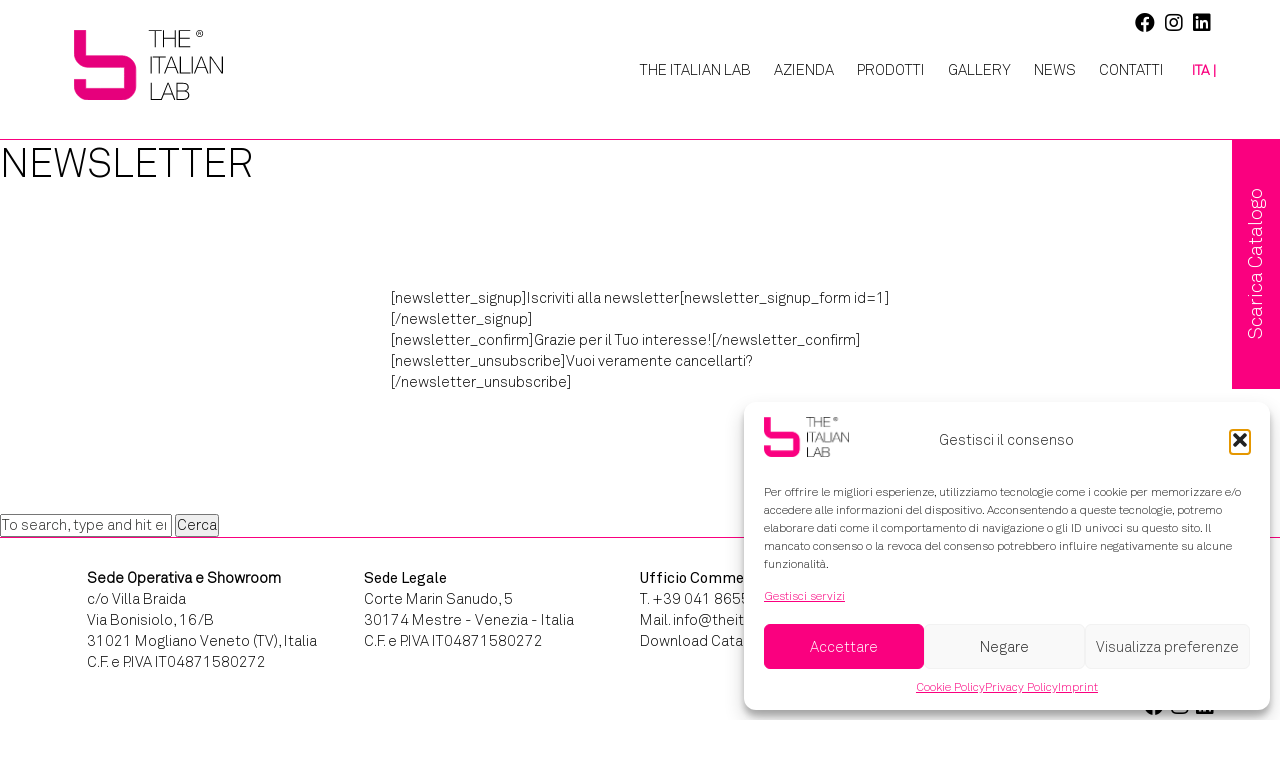

--- FILE ---
content_type: text/html; charset=UTF-8
request_url: https://theitalianlab.it/iscriviti-alla-newsletter/
body_size: 36282
content:
<!doctype html>
<html lang="it-IT" class="no-js">
	<head>
		<meta charset="UTF-8">
		<title>Newsletter - The Italian Lab</title>

		<link href="//www.google-analytics.com" rel="dns-prefetch">

		<meta http-equiv="X-UA-Compatible" content="IE=edge,chrome=1">
		<meta name="viewport" content="width=device-width, initial-scale=1.0">
		
		<meta name='robots' content='index, follow, max-image-preview:large, max-snippet:-1, max-video-preview:-1' />
	<style>img:is([sizes="auto" i], [sizes^="auto," i]) { contain-intrinsic-size: 3000px 1500px }</style>
	
	
	<link rel="canonical" href="https://theitalianlab.it/iscriviti-alla-newsletter/" />
	<meta property="og:locale" content="it_IT" />
	<meta property="og:type" content="article" />
	<meta property="og:title" content="Newsletter - The Italian Lab" />
	<meta property="og:url" content="https://theitalianlab.it/iscriviti-alla-newsletter/" />
	<meta property="og:site_name" content="The Italian Lab" />
	<meta property="article:modified_time" content="2021-01-27T22:45:59+00:00" />
	<meta name="twitter:card" content="summary_large_image" />
	<script type="application/ld+json" class="yoast-schema-graph">{"@context":"https://schema.org","@graph":[{"@type":"WebPage","@id":"https://theitalianlab.it/iscriviti-alla-newsletter/","url":"https://theitalianlab.it/iscriviti-alla-newsletter/","name":"Newsletter - The Italian Lab","isPartOf":{"@id":"https://theitalianlab.it/#website"},"datePublished":"2021-01-27T17:42:24+00:00","dateModified":"2021-01-27T22:45:59+00:00","breadcrumb":{"@id":"https://theitalianlab.it/iscriviti-alla-newsletter/#breadcrumb"},"inLanguage":"it-IT","potentialAction":[{"@type":"ReadAction","target":["https://theitalianlab.it/iscriviti-alla-newsletter/"]}]},{"@type":"BreadcrumbList","@id":"https://theitalianlab.it/iscriviti-alla-newsletter/#breadcrumb","itemListElement":[{"@type":"ListItem","position":1,"name":"Home","item":"https://theitalianlab.it/"},{"@type":"ListItem","position":2,"name":"Newsletter"}]},{"@type":"WebSite","@id":"https://theitalianlab.it/#website","url":"https://theitalianlab.it/","name":"The Italian Lab","description":"","potentialAction":[{"@type":"SearchAction","target":{"@type":"EntryPoint","urlTemplate":"https://theitalianlab.it/?s={search_term_string}"},"query-input":{"@type":"PropertyValueSpecification","valueRequired":true,"valueName":"search_term_string"}}],"inLanguage":"it-IT"}]}</script>
	


<script type="text/javascript">
/* <![CDATA[ */
window._wpemojiSettings = {"baseUrl":"https:\/\/s.w.org\/images\/core\/emoji\/16.0.1\/72x72\/","ext":".png","svgUrl":"https:\/\/s.w.org\/images\/core\/emoji\/16.0.1\/svg\/","svgExt":".svg","source":{"concatemoji":"https:\/\/theitalianlab.it\/lib\/js\/wp-emoji-release.min.js"}};
/*! This file is auto-generated */
!function(s,n){var o,i,e;function c(e){try{var t={supportTests:e,timestamp:(new Date).valueOf()};sessionStorage.setItem(o,JSON.stringify(t))}catch(e){}}function p(e,t,n){e.clearRect(0,0,e.canvas.width,e.canvas.height),e.fillText(t,0,0);var t=new Uint32Array(e.getImageData(0,0,e.canvas.width,e.canvas.height).data),a=(e.clearRect(0,0,e.canvas.width,e.canvas.height),e.fillText(n,0,0),new Uint32Array(e.getImageData(0,0,e.canvas.width,e.canvas.height).data));return t.every(function(e,t){return e===a[t]})}function u(e,t){e.clearRect(0,0,e.canvas.width,e.canvas.height),e.fillText(t,0,0);for(var n=e.getImageData(16,16,1,1),a=0;a<n.data.length;a++)if(0!==n.data[a])return!1;return!0}function f(e,t,n,a){switch(t){case"flag":return n(e,"\ud83c\udff3\ufe0f\u200d\u26a7\ufe0f","\ud83c\udff3\ufe0f\u200b\u26a7\ufe0f")?!1:!n(e,"\ud83c\udde8\ud83c\uddf6","\ud83c\udde8\u200b\ud83c\uddf6")&&!n(e,"\ud83c\udff4\udb40\udc67\udb40\udc62\udb40\udc65\udb40\udc6e\udb40\udc67\udb40\udc7f","\ud83c\udff4\u200b\udb40\udc67\u200b\udb40\udc62\u200b\udb40\udc65\u200b\udb40\udc6e\u200b\udb40\udc67\u200b\udb40\udc7f");case"emoji":return!a(e,"\ud83e\udedf")}return!1}function g(e,t,n,a){var r="undefined"!=typeof WorkerGlobalScope&&self instanceof WorkerGlobalScope?new OffscreenCanvas(300,150):s.createElement("canvas"),o=r.getContext("2d",{willReadFrequently:!0}),i=(o.textBaseline="top",o.font="600 32px Arial",{});return e.forEach(function(e){i[e]=t(o,e,n,a)}),i}function t(e){var t=s.createElement("script");t.src=e,t.defer=!0,s.head.appendChild(t)}"undefined"!=typeof Promise&&(o="wpEmojiSettingsSupports",i=["flag","emoji"],n.supports={everything:!0,everythingExceptFlag:!0},e=new Promise(function(e){s.addEventListener("DOMContentLoaded",e,{once:!0})}),new Promise(function(t){var n=function(){try{var e=JSON.parse(sessionStorage.getItem(o));if("object"==typeof e&&"number"==typeof e.timestamp&&(new Date).valueOf()<e.timestamp+604800&&"object"==typeof e.supportTests)return e.supportTests}catch(e){}return null}();if(!n){if("undefined"!=typeof Worker&&"undefined"!=typeof OffscreenCanvas&&"undefined"!=typeof URL&&URL.createObjectURL&&"undefined"!=typeof Blob)try{var e="postMessage("+g.toString()+"("+[JSON.stringify(i),f.toString(),p.toString(),u.toString()].join(",")+"));",a=new Blob([e],{type:"text/javascript"}),r=new Worker(URL.createObjectURL(a),{name:"wpTestEmojiSupports"});return void(r.onmessage=function(e){c(n=e.data),r.terminate(),t(n)})}catch(e){}c(n=g(i,f,p,u))}t(n)}).then(function(e){for(var t in e)n.supports[t]=e[t],n.supports.everything=n.supports.everything&&n.supports[t],"flag"!==t&&(n.supports.everythingExceptFlag=n.supports.everythingExceptFlag&&n.supports[t]);n.supports.everythingExceptFlag=n.supports.everythingExceptFlag&&!n.supports.flag,n.DOMReady=!1,n.readyCallback=function(){n.DOMReady=!0}}).then(function(){return e}).then(function(){var e;n.supports.everything||(n.readyCallback(),(e=n.source||{}).concatemoji?t(e.concatemoji):e.wpemoji&&e.twemoji&&(t(e.twemoji),t(e.wpemoji)))}))}((window,document),window._wpemojiSettings);
/* ]]> */
</script>
<link rel='stylesheet' id='sbi_styles-css' href='https://theitalianlab.it/core/modules/313e568472/css/sbi-styles.min.css' media='all' />
<style id='wp-emoji-styles-inline-css' type='text/css'>

	img.wp-smiley, img.emoji {
		display: inline !important;
		border: none !important;
		box-shadow: none !important;
		height: 1em !important;
		width: 1em !important;
		margin: 0 0.07em !important;
		vertical-align: -0.1em !important;
		background: none !important;
		padding: 0 !important;
	}
</style>
<link rel='stylesheet' id='contact-form-7-css' href='https://theitalianlab.it/core/modules/8516d2654f/includes/css/styles.css' media='all' />
<link rel='stylesheet' id='wpml-menu-item-0-css' href='https://theitalianlab.it/core/modules/198aea64f4/templates/language-switchers/menu-item/style.min.css' media='all' />
<link rel='stylesheet' id='cmplz-general-css' href='https://theitalianlab.it/core/modules/complianz-gdpr-premium/assets/css/cookieblocker.min.css' media='all' />
<link rel='stylesheet' id='normalize-css' href='https://theitalianlab.it/core/views/69e4d845f1/normalize.css' media='all' />
<link rel='stylesheet' id='aos-css' href='https://theitalianlab.it/core/views/69e4d845f1/aos.css' media='all' />
<link rel='stylesheet' id='slick-css' href='https://theitalianlab.it/core/views/69e4d845f1/slick.css' media='all' />
<link rel='stylesheet' id='magnific-popup-css' href='https://theitalianlab.it/core/views/69e4d845f1/magnific-popup.css' media='all' />
<link rel='stylesheet' id='html5blank-css' href='https://theitalianlab.it/core/views/69e4d845f1/design.css' media='all' />
<script type="text/javascript" src="https://theitalianlab.it/core/views/69e4d845f1/js/lib/conditionizr-4.3.0.min.js" id="conditionizr-js"></script>
<script type="text/javascript" src="https://theitalianlab.it/core/views/69e4d845f1/js/lib/modernizr-2.7.1.min.js" id="modernizr-js"></script>
<script type="text/javascript" src="https://theitalianlab.it/core/views/69e4d845f1/js/lib/aos.js" id="aos-js"></script>
<script type="text/javascript" src="https://theitalianlab.it/lib/js/jquery/jquery.min.js" id="jquery-core-js"></script>
<script type="text/javascript" src="https://theitalianlab.it/lib/js/jquery/jquery-migrate.min.js" id="jquery-migrate-js"></script>
<script type="text/javascript" src="https://theitalianlab.it/core/views/69e4d845f1/js/lib/slick.js" id="slick-js"></script>
<script type="text/javascript" src="https://theitalianlab.it/core/views/69e4d845f1/js/lib/jquery.magnific-popup.min.js" id="magnific-popup-js"></script>
<script type="text/javascript" src="https://theitalianlab.it/core/views/69e4d845f1/js/lib/lottie.js" id="lottie-js"></script>
<script type="text/javascript" src="https://theitalianlab.it/core/views/69e4d845f1/js/scripts.js" id="html5blankscripts-js"></script>
<link rel="alternate" title="oEmbed (JSON)" type="application/json+oembed" href="https://theitalianlab.it/wp-json/oembed/1.0/embed?url=https%3A%2F%2Ftheitalianlab.it%2Fiscriviti-alla-newsletter%2F" />
<link rel="alternate" title="oEmbed (XML)" type="text/xml+oembed" href="https://theitalianlab.it/wp-json/oembed/1.0/embed?url=https%3A%2F%2Ftheitalianlab.it%2Fiscriviti-alla-newsletter%2F&#038;format=xml" />


<script>(function(w,d,s,l,i){w[l]=w[l]||[];w[l].push({'gtm.start':
new Date().getTime(),event:'gtm.js'});var f=d.getElementsByTagName(s)[0],
j=d.createElement(s),dl=l!='dataLayer'?'&l='+l:'';j.async=true;j.src=
'https://www.googletagmanager.com/gtm.js?id='+i+dl;f.parentNode.insertBefore(j,f);
})(window,document,'script','dataLayer','GTM-K2CMNCPC');</script>
			<style>.cmplz-hidden {
					display: none !important;
				}</style><link rel="icon" href="https://theitalianlab.it/storage/cropped-favicon-32x32.png" sizes="32x32" />
<link rel="icon" href="https://theitalianlab.it/storage/cropped-favicon-192x192.png" sizes="192x192" />
<link rel="apple-touch-icon" href="https://theitalianlab.it/storage/cropped-favicon-180x180.png" />
<meta name="msapplication-TileImage" content="https://theitalianlab.it/storage/cropped-favicon-270x270.png" />
		<script>
        // conditionizr.com
        // configure environment tests
        conditionizr.config({
            assets: 'https://theitalianlab.it/core/views/theitalianlab',
            tests: {}
        });
        </script>
        
        
        <script src="https://kit.fontawesome.com/d7e230b782.js" crossorigin="anonymous"></script>
		
		
       	
		<script type="text/plain" data-service="google-analytics" data-category="statistics" async data-cmplz-src="https://www.googletagmanager.com/gtag/js?id=G-4SDHNWJPLX"></script>
		<script type="text/plain" data-service="instagram" data-category="marketing">
		  window.dataLayer = window.dataLayer || [];
		  function gtag(){dataLayer.push(arguments);}
		  gtag('js', new Date());
		
		  gtag('config', 'G-4SDHNWJPLX');
		</script


	</head>
	<body data-cmplz=2 class="wp-singular page-template-default page page-id-9423 wp-theme-theitalianlab iscriviti-alla-newsletter">

		
		<div class="wrapper">

			
			<header class="header clear" role="banner">
				
					<div class="social">
						<a href="https://www.facebook.com/THE-ITALIAN-LAB-662105950562397/" target="_blank"><i class="fab fa-facebook"></i></a>
						<a href="https://www.instagram.com/theitalianlab/?hl=it" target="_blank"><i class="fab fa-instagram"></i></a>
						<a href="https://www.linkedin.com/company/the-italian-lab/?originalSubdomain=it" target="_blank"><i class="fab fa-linkedin"></i></a>
					</div>

					
					<div class="logo">
						<a href="https://theitalianlab.it">
							<img src="https://theitalianlab.it/core/views/69e4d845f1/img/header/logo-black.svg" alt="The Italian Lab - logo" class="logo-img logo-black">
						</a>
						
						<a href="https://theitalianlab.it">
							<img src="https://theitalianlab.it/core/views/69e4d845f1/img/header/logo-white.png" alt="The Italian Lab - logo" class="logo-img logo-white">
						</a>
					</div>
					

					
					<nav class="nav" role="navigation">
						<ul><li id="menu-item-5712" class="menu-item menu-item-type-post_type menu-item-object-page menu-item-home menu-item-5712"><a href="https://theitalianlab.it/">The Italian Lab</a></li>
<li id="menu-item-21" class="menu-item menu-item-type-post_type menu-item-object-page menu-item-21"><a href="https://theitalianlab.it/azienda/">Azienda</a></li>
<li id="menu-item-22" class="menu-item menu-item-type-post_type menu-item-object-page menu-item-22"><a href="https://theitalianlab.it/prodotti/">Prodotti</a></li>
<li id="menu-item-24" class="menu-item menu-item-type-post_type menu-item-object-page menu-item-24"><a href="https://theitalianlab.it/gallery/">Gallery</a></li>
<li id="menu-item-3123" class="menu-item menu-item-type-post_type menu-item-object-page menu-item-3123"><a href="https://theitalianlab.it/news/">News</a></li>
<li id="menu-item-25" class="menu-item menu-item-type-post_type menu-item-object-page menu-item-25"><a href="https://theitalianlab.it/contatti/">Contatti</a></li>
<li id="menu-item-wpml-ls-3-it" class="menu-item wpml-ls-slot-3 wpml-ls-item wpml-ls-item-it wpml-ls-current-language wpml-ls-menu-item wpml-ls-first-item wpml-ls-last-item menu-item-type-wpml_ls_menu_item menu-item-object-wpml_ls_menu_item menu-item-wpml-ls-3-it"><a href="https://theitalianlab.it/iscriviti-alla-newsletter/" title="Passa a ITA |" aria-label="Passa a ITA |" role="menuitem"><span class="wpml-ls-native" lang="it">ITA |</span></a></li>
</ul>					</nav>
					
					
					<div class="openclose">
						<img src="https://theitalianlab.it/core/views/69e4d845f1/img/header/open-scuro.svg">
					</div>

			</header>
			
			
			<div class="catalogo">
									<a href="https://theitalianlab.it/core/views/69e4d845f1/pdf/Catalogo-2024-ITA.pdf" target="_blank">Scarica Catalogo</a>
							</div>
			
			
			
	<main role="main">
		
		<section>

			<h1>Newsletter</h1>

		
			
			<article id="post-9423" class="post-9423 page type-page status-publish hentry">

				<div style="margin: 100px auto; max-width: 500px; width: 100%;">

<p>[newsletter_signup]Iscriviti alla newsletter[newsletter_signup_form id=1][/newsletter_signup]</p>


<p>[newsletter_confirm]Grazie per il Tuo interesse![/newsletter_confirm]</p>


<p>[newsletter_unsubscribe]Vuoi veramente cancellarti?[/newsletter_unsubscribe]</p>


</div>
				<div class="comments">
	


</div>

				<br class="clear">

				
			</article>
			

		
		
		</section>
		
	</main>


<aside class="sidebar" role="complementary">

	
<form class="search" method="get" action="https://theitalianlab.it" role="search">
	<input class="search-input" type="search" name="s" placeholder="To search, type and hit enter.">
	<button class="search-submit" type="submit" role="button">Cerca</button>
</form>


	<div class="sidebar-widget">
		<div id="media_image-2" class="widget_media_image"><img src="https://theitalianlab.it/storage/logo-black.svg" class="image wp-image-9398  attachment-full size-full" alt="" style="max-width: 100%; height: auto;" decoding="async" loading="lazy" /></div><div id="nav_menu-2" class="widget_nav_menu"><ul id="menu-landing" class="menu"><li id="menu-item-12055" class="button-cta-mobile pulsante menu-item menu-item-type-custom menu-item-object-custom menu-item-12055"><a href="#contatti">Contattaci</a></li>
</ul></div>	</div>

	<div class="sidebar-widget">
			</div>

</aside>


			
			<footer class="footer" role="contentinfo">
				<div class="sfondo">				
											<div class="indirizzo blocco">
							<b>Sede Operativa e Showroom</b><br>
							c/o Villa Braida<br>
							Via Bonisiolo, 16/B<br>
							31021 Mogliano Veneto (TV), Italia<br>
							C.F. e P.IVA  IT04871580272
						</div>
					
						<div class="blocco">
							<span>Sede Legale</span><br>
							Corte Marin Sanudo, 5<br>
							30174 Mestre - Venezia - Italia<br>
							C.F. e P.IVA  IT04871580272
						</div>
						
						<div class="az blocco">
							<span>Ufficio Commerciale</span><br>
							<a href="tel:+390418655264">T. +39 041 8655 264</a><br>
							<a href="mailto:info@theitalianlab.it">Mail. info@theitalianlab.it</a><br>
							<a href="https://theitalianlab.it/core/views/69e4d845f1/pdf/Catalogo-2024-ITA.pdf" target="_blank">Download Catalogo</a>
						</div>
						
															
					<div class="contatti blocco">
						<span>GDPR</span><br>
						<ul><li id="menu-item-12404" class="menu-item menu-item-type-post_type menu-item-object-page menu-item-12404"><a href="https://theitalianlab.it/privacy-policy/">Privacy Policy</a></li>
<li id="menu-item-12403" class="menu-item menu-item-type-post_type menu-item-object-page menu-item-12403"><a href="https://theitalianlab.it/cookie-policy-ue/">Cookie Policy (UE)</a></li>
<li id="menu-item-12406" class="menu-item menu-item-type-post_type menu-item-object-page menu-item-12406"><a href="https://theitalianlab.it/disconoscimento/">Disconoscimento</a></li>
<li id="menu-item-12405" class="menu-item menu-item-type-post_type menu-item-object-page menu-item-12405"><a href="https://theitalianlab.it/imprint/">Imprint</a></li>
</ul>					</div>
	
					
					<div class="social">
						<p>Follow us on:</p>
							<a href="https://www.facebook.com/THE-ITALIAN-LAB-662105950562397/" target="_blank"><i class="fab fa-facebook"></i></a>
							<a href="https://www.instagram.com/theitalianlab/?hl=it" target="_blank"><i class="fab fa-instagram"></i></a>
							<a href="https://www.linkedin.com/company/the-italian-lab/?originalSubdomain=it" target="_blank"><i class="fab fa-linkedin"></i></a>
						<br>
						<p class="copyright">&copy; 2026 Copyright THE ITALIAN LAB SRL Socio Unico direz. Coord. HBB Srl<br> Credits:  <a href="https://www.digitalia.srl/" target="_blank"><b>Digitalia Srl</b></a></p>
					</div>
					
				</div>
			</footer>
			

		</div>
		

		<script type="speculationrules">
{"prefetch":[{"source":"document","where":{"and":[{"href_matches":"\/*"},{"not":{"href_matches":["\/wp-*.php","\/wp-admin\/*","\/wp-content\/uploads\/*","\/wp-content\/*","\/wp-content\/plugins\/*","\/wp-content\/themes\/theitalianlab\/*","\/*\\?(.+)"]}},{"not":{"selector_matches":"a[rel~=\"nofollow\"]"}},{"not":{"selector_matches":".no-prefetch, .no-prefetch a"}}]},"eagerness":"conservative"}]}
</script>
    <script>
    document.addEventListener('wpcf7submit', function(event) {
        if ('12051' == event.detail.contactFormId) {
            gtag('event', 'conversion', {
                'send_to': 'AW-17385399000/lNS8CIK_gvYaENjFgOJA',
                'value': 1.0,
                'currency': 'EUR'
            });
        }
    }, false);
    </script>
    

<div id="cmplz-cookiebanner-container"><div class="cmplz-cookiebanner cmplz-hidden banner-1 banner-a optin cmplz-bottom-right cmplz-categories-type-view-preferences" aria-modal="true" data-nosnippet="true" role="dialog" aria-live="polite" aria-labelledby="cmplz-header-1-optin" aria-describedby="cmplz-message-1-optin">
	<div class="cmplz-header">
		<div class="cmplz-logo"><img width="173" height="81" src="https://theitalianlab.it/storage/logo.png" class="attachment-cmplz_banner_image size-cmplz_banner_image" alt="The Italian Lab" decoding="async" loading="lazy" srcset="https://theitalianlab.it/storage/logo.png 173w, https://theitalianlab.it/storage/logo-120x56.png 120w" sizes="auto, (max-width: 173px) 100vw, 173px" /></div>
		<div class="cmplz-title" id="cmplz-header-1-optin">Gestisci il consenso</div>
		<div class="cmplz-close" tabindex="0" role="button" aria-label="Chiudere dialogo">
			<svg aria-hidden="true" focusable="false" data-prefix="fas" data-icon="times" class="svg-inline--fa fa-times fa-w-11" role="img" xmlns="http://www.w3.org/2000/svg" viewBox="0 0 352 512"><path fill="currentColor" d="M242.72 256l100.07-100.07c12.28-12.28 12.28-32.19 0-44.48l-22.24-22.24c-12.28-12.28-32.19-12.28-44.48 0L176 189.28 75.93 89.21c-12.28-12.28-32.19-12.28-44.48 0L9.21 111.45c-12.28 12.28-12.28 32.19 0 44.48L109.28 256 9.21 356.07c-12.28 12.28-12.28 32.19 0 44.48l22.24 22.24c12.28 12.28 32.2 12.28 44.48 0L176 322.72l100.07 100.07c12.28 12.28 32.2 12.28 44.48 0l22.24-22.24c12.28-12.28 12.28-32.19 0-44.48L242.72 256z"></path></svg>
		</div>
	</div>

	<div class="cmplz-divider cmplz-divider-header"></div>
	<div class="cmplz-body">
		<div class="cmplz-message" id="cmplz-message-1-optin"><p>Per offrire le migliori esperienze, utilizziamo tecnologie come i cookie per memorizzare e/o accedere alle informazioni del dispositivo. Acconsentendo a queste tecnologie, potremo elaborare dati come il comportamento di navigazione o gli ID univoci su questo sito. Il mancato consenso o la revoca del consenso potrebbero influire negativamente su alcune funzionalità.</p></div>
		
		<div class="cmplz-categories">
			<details class="cmplz-category cmplz-functional" >
				<summary>
						<span class="cmplz-category-header">
							<span class="cmplz-category-title">Funzionale</span>
							<span class='cmplz-always-active'>
								<span class="cmplz-banner-checkbox">
									<input type="checkbox"
										   id="cmplz-functional-optin"
										   data-category="cmplz_functional"
										   class="cmplz-consent-checkbox cmplz-functional"
										   size="40"
										   value="1"/>
									<label class="cmplz-label" for="cmplz-functional-optin"><span class="screen-reader-text">Funzionale</span></label>
								</span>
								Sempre attivo							</span>
							<span class="cmplz-icon cmplz-open">
								<svg xmlns="http://www.w3.org/2000/svg" viewBox="0 0 448 512"  height="18" ><path d="M224 416c-8.188 0-16.38-3.125-22.62-9.375l-192-192c-12.5-12.5-12.5-32.75 0-45.25s32.75-12.5 45.25 0L224 338.8l169.4-169.4c12.5-12.5 32.75-12.5 45.25 0s12.5 32.75 0 45.25l-192 192C240.4 412.9 232.2 416 224 416z"/></svg>
							</span>
						</span>
				</summary>
				<div class="cmplz-description">
					<span class="cmplz-description-functional">La memorizzazione tecnica o l'accesso sono strettamente necessari per il legittimo scopo di consentire l'utilizzo di un servizio specifico esplicitamente richiesto dall'abbonato o dall'utente, o al solo scopo di effettuare la trasmissione di una comunicazione su una rete di comunicazione elettronica.</span>
				</div>
			</details>

			<details class="cmplz-category cmplz-preferences" >
				<summary>
						<span class="cmplz-category-header">
							<span class="cmplz-category-title">Preferenze</span>
							<span class="cmplz-banner-checkbox">
								<input type="checkbox"
									   id="cmplz-preferences-optin"
									   data-category="cmplz_preferences"
									   class="cmplz-consent-checkbox cmplz-preferences"
									   size="40"
									   value="1"/>
								<label class="cmplz-label" for="cmplz-preferences-optin"><span class="screen-reader-text">Preferenze</span></label>
							</span>
							<span class="cmplz-icon cmplz-open">
								<svg xmlns="http://www.w3.org/2000/svg" viewBox="0 0 448 512"  height="18" ><path d="M224 416c-8.188 0-16.38-3.125-22.62-9.375l-192-192c-12.5-12.5-12.5-32.75 0-45.25s32.75-12.5 45.25 0L224 338.8l169.4-169.4c12.5-12.5 32.75-12.5 45.25 0s12.5 32.75 0 45.25l-192 192C240.4 412.9 232.2 416 224 416z"/></svg>
							</span>
						</span>
				</summary>
				<div class="cmplz-description">
					<span class="cmplz-description-preferences">L'archiviazione tecnica o l'accesso sono necessari per il legittimo scopo di memorizzare preferenze non richieste dall'abbonato o dall'utente.</span>
				</div>
			</details>

			<details class="cmplz-category cmplz-statistics" >
				<summary>
						<span class="cmplz-category-header">
							<span class="cmplz-category-title">Statistiche</span>
							<span class="cmplz-banner-checkbox">
								<input type="checkbox"
									   id="cmplz-statistics-optin"
									   data-category="cmplz_statistics"
									   class="cmplz-consent-checkbox cmplz-statistics"
									   size="40"
									   value="1"/>
								<label class="cmplz-label" for="cmplz-statistics-optin"><span class="screen-reader-text">Statistiche</span></label>
							</span>
							<span class="cmplz-icon cmplz-open">
								<svg xmlns="http://www.w3.org/2000/svg" viewBox="0 0 448 512"  height="18" ><path d="M224 416c-8.188 0-16.38-3.125-22.62-9.375l-192-192c-12.5-12.5-12.5-32.75 0-45.25s32.75-12.5 45.25 0L224 338.8l169.4-169.4c12.5-12.5 32.75-12.5 45.25 0s12.5 32.75 0 45.25l-192 192C240.4 412.9 232.2 416 224 416z"/></svg>
							</span>
						</span>
				</summary>
				<div class="cmplz-description">
					<span class="cmplz-description-statistics">L'archiviazione tecnica o l'accesso che viene utilizzato esclusivamente per scopi statistici.</span>
					<span class="cmplz-description-statistics-anonymous">L'archiviazione tecnica o l'accesso vengono utilizzati esclusivamente per scopi statistici anonimi. Senza una citazione in giudizio, l'adesione volontaria da parte del tuo fornitore di servizi Internet o ulteriori registrazioni da parte di terzi, le informazioni archiviate o recuperate a questo scopo non possono solitamente essere utilizzate per identificarti.</span>
				</div>
			</details>
			<details class="cmplz-category cmplz-marketing" >
				<summary>
						<span class="cmplz-category-header">
							<span class="cmplz-category-title">Marketing</span>
							<span class="cmplz-banner-checkbox">
								<input type="checkbox"
									   id="cmplz-marketing-optin"
									   data-category="cmplz_marketing"
									   class="cmplz-consent-checkbox cmplz-marketing"
									   size="40"
									   value="1"/>
								<label class="cmplz-label" for="cmplz-marketing-optin"><span class="screen-reader-text">Marketing</span></label>
							</span>
							<span class="cmplz-icon cmplz-open">
								<svg xmlns="http://www.w3.org/2000/svg" viewBox="0 0 448 512"  height="18" ><path d="M224 416c-8.188 0-16.38-3.125-22.62-9.375l-192-192c-12.5-12.5-12.5-32.75 0-45.25s32.75-12.5 45.25 0L224 338.8l169.4-169.4c12.5-12.5 32.75-12.5 45.25 0s12.5 32.75 0 45.25l-192 192C240.4 412.9 232.2 416 224 416z"/></svg>
							</span>
						</span>
				</summary>
				<div class="cmplz-description">
					<span class="cmplz-description-marketing">L'archiviazione tecnica o l'accesso sono necessari per creare profili utente per inviare pubblicità o per tracciare l'utente su un sito web o su più siti web per scopi di marketing simili.</span>
				</div>
			</details>
		</div>
			</div>

	<div class="cmplz-links cmplz-information">
		<a class="cmplz-link cmplz-manage-options cookie-statement" href="#" data-relative_url="#cmplz-manage-consent-container">Gestisci opzioni</a>
		<a class="cmplz-link cmplz-manage-third-parties cookie-statement" href="#" data-relative_url="#cmplz-cookies-overview">Gestisci servizi</a>
		<a class="cmplz-link cmplz-manage-vendors tcf cookie-statement" href="#" data-relative_url="#cmplz-tcf-wrapper">Gestisci {vendor_count} fornitori</a>
		<a class="cmplz-link cmplz-external cmplz-read-more-purposes tcf" target="_blank" rel="noopener noreferrer nofollow" href="https://cookiedatabase.org/tcf/purposes/">Per saperne di più su questi scopi</a>
			</div>

	<div class="cmplz-divider cmplz-footer"></div>

	<div class="cmplz-buttons">
		<button class="cmplz-btn cmplz-accept">Accettare</button>
		<button class="cmplz-btn cmplz-deny">Negare</button>
		<button class="cmplz-btn cmplz-view-preferences">Visualizza preferenze</button>
		<button class="cmplz-btn cmplz-save-preferences">Salva le preferenze</button>
		<a class="cmplz-btn cmplz-manage-options tcf cookie-statement" href="#" data-relative_url="#cmplz-manage-consent-container">Visualizza preferenze</a>
			</div>

	<div class="cmplz-links cmplz-documents">
		<a class="cmplz-link cookie-statement" href="#" data-relative_url="">{title}</a>
		<a class="cmplz-link privacy-statement" href="#" data-relative_url="">{title}</a>
		<a class="cmplz-link impressum" href="#" data-relative_url="">{title}</a>
			</div>

</div>
</div>
					<div id="cmplz-manage-consent" data-nosnippet="true"><button class="cmplz-btn cmplz-hidden cmplz-manage-consent manage-consent-1">Gestisci il consenso</button>

</div>
<script type="text/javascript">
var sbiajaxurl = "https://theitalianlab.it/accedi/admin-ajax.php";
</script>
<script type="text/javascript" src="https://theitalianlab.it/lib/js/dist/hooks.min.js" id="wp-hooks-js"></script>
<script type="text/javascript" src="https://theitalianlab.it/lib/js/dist/i18n.min.js" id="wp-i18n-js"></script>
<script type="text/javascript" id="wp-i18n-js-after">
/* <![CDATA[ */
wp.i18n.setLocaleData( { 'text direction\u0004ltr': [ 'ltr' ] } );
/* ]]> */
</script>
<script type="text/javascript" src="https://theitalianlab.it/core/modules/8516d2654f/includes/swv/js/index.js" id="swv-js"></script>
<script type="text/javascript" id="contact-form-7-js-translations">
/* <![CDATA[ */
( function( domain, translations ) {
	var localeData = translations.locale_data[ domain ] || translations.locale_data.messages;
	localeData[""].domain = domain;
	wp.i18n.setLocaleData( localeData, domain );
} )( "contact-form-7", {"translation-revision-date":"2025-08-13 10:50:50+0000","generator":"GlotPress\/4.0.1","domain":"messages","locale_data":{"messages":{"":{"domain":"messages","plural-forms":"nplurals=2; plural=n != 1;","lang":"it"},"This contact form is placed in the wrong place.":["Questo modulo di contatto \u00e8 posizionato nel posto sbagliato."],"Error:":["Errore:"]}},"comment":{"reference":"includes\/js\/index.js"}} );
/* ]]> */
</script>
<script type="text/javascript" id="contact-form-7-js-before">
/* <![CDATA[ */
var wpcf7 = {
    "api": {
        "root": "https:\/\/theitalianlab.it\/wp-json\/",
        "namespace": "contact-form-7\/v1"
    }
};
/* ]]> */
</script>
<script type="text/javascript" src="https://theitalianlab.it/core/modules/8516d2654f/includes/js/index.js" id="contact-form-7-js"></script>
<script type="text/javascript" src="https://www.google.com/recaptcha/api.js?render=6LetKfkZAAAAANpTqsIDH8EFOt7zaiz5LSIRkgMp&amp;ver=3.0" id="google-recaptcha-js"></script>
<script type="text/javascript" src="https://theitalianlab.it/lib/js/dist/vendor/wp-polyfill.min.js" id="wp-polyfill-js"></script>
<script type="text/javascript" id="wpcf7-recaptcha-js-before">
/* <![CDATA[ */
var wpcf7_recaptcha = {
    "sitekey": "6LetKfkZAAAAANpTqsIDH8EFOt7zaiz5LSIRkgMp",
    "actions": {
        "homepage": "homepage",
        "contactform": "contactform"
    }
};
/* ]]> */
</script>
<script type="text/javascript" src="https://theitalianlab.it/core/modules/8516d2654f/modules/recaptcha/index.js" id="wpcf7-recaptcha-js"></script>
<script type="text/javascript" id="cmplz-cookiebanner-js-extra">
/* <![CDATA[ */
var complianz = {"prefix":"cmplz_","user_banner_id":"1","set_cookies":[],"block_ajax_content":"","banner_version":"20","version":"7.5.4.1","store_consent":"1","do_not_track_enabled":"1","consenttype":"optin","region":"eu","geoip":"1","dismiss_timeout":"","disable_cookiebanner":"","soft_cookiewall":"","dismiss_on_scroll":"","cookie_expiry":"365","url":"https:\/\/theitalianlab.it\/wp-json\/complianz\/v1\/","locale":"lang=it&locale=it_IT","set_cookies_on_root":"","cookie_domain":"","current_policy_id":"35","cookie_path":"\/","categories":{"statistics":"statistiche","marketing":"marketing"},"tcf_active":"","placeholdertext":"<div class=\"cmplz-blocked-content-notice-body\">Fai clic su \"Accetto\" per abilitare {service}\u00a0<div class=\"cmplz-links\"><a href=\"#\" class=\"cmplz-link cookie-statement\">{title}<\/a><\/div><\/div><button class=\"cmplz-accept-service\">Accetto<\/button>","css_file":"https:\/\/theitalianlab.it\/storage\/complianz\/css\/banner-{banner_id}-{type}.css?v=20","page_links":{"eu":{"cookie-statement":{"title":"Cookie Policy ","url":"https:\/\/theitalianlab.it\/cookie-policy-ue\/"},"privacy-statement":{"title":"Privacy Policy","url":"https:\/\/theitalianlab.it\/privacy-policy\/"},"impressum":{"title":"Imprint","url":"https:\/\/theitalianlab.it\/imprint\/"},"disclaimer":{"title":"Disconoscimento","url":"https:\/\/theitalianlab.it\/disconoscimento\/"}},"us":{"impressum":{"title":"Imprint","url":"https:\/\/theitalianlab.it\/imprint\/"},"disclaimer":{"title":"Disconoscimento","url":"https:\/\/theitalianlab.it\/disconoscimento\/"}},"uk":{"impressum":{"title":"Imprint","url":"https:\/\/theitalianlab.it\/imprint\/"},"disclaimer":{"title":"Disconoscimento","url":"https:\/\/theitalianlab.it\/disconoscimento\/"}},"ca":{"impressum":{"title":"Imprint","url":"https:\/\/theitalianlab.it\/imprint\/"},"disclaimer":{"title":"Disconoscimento","url":"https:\/\/theitalianlab.it\/disconoscimento\/"}},"au":{"impressum":{"title":"Imprint","url":"https:\/\/theitalianlab.it\/imprint\/"},"disclaimer":{"title":"Disconoscimento","url":"https:\/\/theitalianlab.it\/disconoscimento\/"}},"za":{"impressum":{"title":"Imprint","url":"https:\/\/theitalianlab.it\/imprint\/"},"disclaimer":{"title":"Disconoscimento","url":"https:\/\/theitalianlab.it\/disconoscimento\/"}},"br":{"impressum":{"title":"Imprint","url":"https:\/\/theitalianlab.it\/imprint\/"},"disclaimer":{"title":"Disconoscimento","url":"https:\/\/theitalianlab.it\/disconoscimento\/"}}},"tm_categories":"","forceEnableStats":"","preview":"","clean_cookies":"1","aria_label":"Clicca questo pulsante per abilitare {service}"};
/* ]]> */
</script>
<script defer type="text/javascript" src="https://theitalianlab.it/core/modules/complianz-gdpr-premium/cookiebanner/js/complianz.min.js" id="cmplz-cookiebanner-js"></script>
				<script async data-category="functional"
						src="https://www.googletagmanager.com/gtag/js?id=G-4SDHNWJPLX"></script>
						<script 							data-category="functional">window['gtag_enable_tcf_support'] = false;
window.dataLayer = window.dataLayer || [];
function gtag(){
	dataLayer.push(arguments);
}

gtag('set', 'dYWVlZG', true);
gtag('set', 'ads_data_redaction', false);
gtag('set', 'url_passthrough', false);
gtag('consent', 'default', {
	'security_storage': "granted",
	'functionality_storage': "granted",
	'personalization_storage': "denied",
	'analytics_storage': 'denied',
	'ad_storage': "denied",
	'ad_user_data': 'denied',
	'ad_personalization': 'denied',
});



document.addEventListener("cmplz_before_categories_consent", function (e) {

	function gtag(){
		dataLayer.push(arguments);
	}
	let consentedCategories = e.detail.categories;
	let preferences = 'denied';
	let statistics = 'denied';
	let marketing = 'denied';

	if (cmplz_in_array( 'preferences', consentedCategories )) {
		preferences = 'granted';
	}

	if (cmplz_in_array( 'statistics', consentedCategories )) {
		statistics = 'granted';
	}

	if (cmplz_in_array( 'marketing', consentedCategories )) {
		marketing = 'granted';
	}
	gtag('consent', 'update', {
		'security_storage': "granted",
		'functionality_storage': "granted",
		'personalization_storage': preferences,
		'analytics_storage': statistics,
		'ad_storage': marketing,
		'ad_user_data': marketing,
		'ad_personalization': marketing,
	});

	if ( statistics==='granted' ) {
		gtag('js', new Date());
		gtag('config', '' );
		gtag('config', 'G-4SDHNWJPLX', {
				cookie_flags:'secure;samesite=none',
			
		});
	}

});


document.addEventListener("cmplz_revoke", function (e) {
	gtag('consent', 'update', {
		'security_storage': "granted",
		'functionality_storage': "granted",
		'personalization_storage': "denied",
		'analytics_storage': 'denied',
		'ad_storage': "denied",
		'ad_user_data': 'denied',
		'ad_personalization': 'denied',
	});
});
</script>		
		
		<div class="lightbox-wrapper" aria-visible="false">
			<div class="lightbox-background"></div>
			<div class="lightbox-container">
				<div class="lightbox-arrows left"> <img class="prev" src="https://theitalianlab.it/core/views/69e4d845f1/img/header/left.svg" alt="scorri a sinistra"/> </div>
				<div class="lightbox-content">
					<div class="lightbox-header"> <img class="close" src="https://theitalianlab.it/core/views/69e4d845f1/img/header/close.svg" alt="chudi il popup"/> </div>
					<div class="lightbox-body"></div>
					<div class="lightbox-footer">
						<div class="lightbox-footer-sx"> <h5></h5> <h6></h6> </div>      
						<div class="lightbox-footer-dx"> <h5><span class="start">1</span> di <span class="end">99999</span></h5> </div>                               
					</div>
				</div>
				<div class="lightbox-arrows right"> <img class="next" src="https://theitalianlab.it/core/views/69e4d845f1/img/header/right.svg" alt="scorri a destra"/> </div>
			</div>
		</div>

	</body>
</html>


--- FILE ---
content_type: text/html; charset=utf-8
request_url: https://www.google.com/recaptcha/api2/anchor?ar=1&k=6LetKfkZAAAAANpTqsIDH8EFOt7zaiz5LSIRkgMp&co=aHR0cHM6Ly90aGVpdGFsaWFubGFiLml0OjQ0Mw..&hl=en&v=PoyoqOPhxBO7pBk68S4YbpHZ&size=invisible&anchor-ms=20000&execute-ms=30000&cb=67q1o9kqwdft
body_size: 48798
content:
<!DOCTYPE HTML><html dir="ltr" lang="en"><head><meta http-equiv="Content-Type" content="text/html; charset=UTF-8">
<meta http-equiv="X-UA-Compatible" content="IE=edge">
<title>reCAPTCHA</title>
<style type="text/css">
/* cyrillic-ext */
@font-face {
  font-family: 'Roboto';
  font-style: normal;
  font-weight: 400;
  font-stretch: 100%;
  src: url(//fonts.gstatic.com/s/roboto/v48/KFO7CnqEu92Fr1ME7kSn66aGLdTylUAMa3GUBHMdazTgWw.woff2) format('woff2');
  unicode-range: U+0460-052F, U+1C80-1C8A, U+20B4, U+2DE0-2DFF, U+A640-A69F, U+FE2E-FE2F;
}
/* cyrillic */
@font-face {
  font-family: 'Roboto';
  font-style: normal;
  font-weight: 400;
  font-stretch: 100%;
  src: url(//fonts.gstatic.com/s/roboto/v48/KFO7CnqEu92Fr1ME7kSn66aGLdTylUAMa3iUBHMdazTgWw.woff2) format('woff2');
  unicode-range: U+0301, U+0400-045F, U+0490-0491, U+04B0-04B1, U+2116;
}
/* greek-ext */
@font-face {
  font-family: 'Roboto';
  font-style: normal;
  font-weight: 400;
  font-stretch: 100%;
  src: url(//fonts.gstatic.com/s/roboto/v48/KFO7CnqEu92Fr1ME7kSn66aGLdTylUAMa3CUBHMdazTgWw.woff2) format('woff2');
  unicode-range: U+1F00-1FFF;
}
/* greek */
@font-face {
  font-family: 'Roboto';
  font-style: normal;
  font-weight: 400;
  font-stretch: 100%;
  src: url(//fonts.gstatic.com/s/roboto/v48/KFO7CnqEu92Fr1ME7kSn66aGLdTylUAMa3-UBHMdazTgWw.woff2) format('woff2');
  unicode-range: U+0370-0377, U+037A-037F, U+0384-038A, U+038C, U+038E-03A1, U+03A3-03FF;
}
/* math */
@font-face {
  font-family: 'Roboto';
  font-style: normal;
  font-weight: 400;
  font-stretch: 100%;
  src: url(//fonts.gstatic.com/s/roboto/v48/KFO7CnqEu92Fr1ME7kSn66aGLdTylUAMawCUBHMdazTgWw.woff2) format('woff2');
  unicode-range: U+0302-0303, U+0305, U+0307-0308, U+0310, U+0312, U+0315, U+031A, U+0326-0327, U+032C, U+032F-0330, U+0332-0333, U+0338, U+033A, U+0346, U+034D, U+0391-03A1, U+03A3-03A9, U+03B1-03C9, U+03D1, U+03D5-03D6, U+03F0-03F1, U+03F4-03F5, U+2016-2017, U+2034-2038, U+203C, U+2040, U+2043, U+2047, U+2050, U+2057, U+205F, U+2070-2071, U+2074-208E, U+2090-209C, U+20D0-20DC, U+20E1, U+20E5-20EF, U+2100-2112, U+2114-2115, U+2117-2121, U+2123-214F, U+2190, U+2192, U+2194-21AE, U+21B0-21E5, U+21F1-21F2, U+21F4-2211, U+2213-2214, U+2216-22FF, U+2308-230B, U+2310, U+2319, U+231C-2321, U+2336-237A, U+237C, U+2395, U+239B-23B7, U+23D0, U+23DC-23E1, U+2474-2475, U+25AF, U+25B3, U+25B7, U+25BD, U+25C1, U+25CA, U+25CC, U+25FB, U+266D-266F, U+27C0-27FF, U+2900-2AFF, U+2B0E-2B11, U+2B30-2B4C, U+2BFE, U+3030, U+FF5B, U+FF5D, U+1D400-1D7FF, U+1EE00-1EEFF;
}
/* symbols */
@font-face {
  font-family: 'Roboto';
  font-style: normal;
  font-weight: 400;
  font-stretch: 100%;
  src: url(//fonts.gstatic.com/s/roboto/v48/KFO7CnqEu92Fr1ME7kSn66aGLdTylUAMaxKUBHMdazTgWw.woff2) format('woff2');
  unicode-range: U+0001-000C, U+000E-001F, U+007F-009F, U+20DD-20E0, U+20E2-20E4, U+2150-218F, U+2190, U+2192, U+2194-2199, U+21AF, U+21E6-21F0, U+21F3, U+2218-2219, U+2299, U+22C4-22C6, U+2300-243F, U+2440-244A, U+2460-24FF, U+25A0-27BF, U+2800-28FF, U+2921-2922, U+2981, U+29BF, U+29EB, U+2B00-2BFF, U+4DC0-4DFF, U+FFF9-FFFB, U+10140-1018E, U+10190-1019C, U+101A0, U+101D0-101FD, U+102E0-102FB, U+10E60-10E7E, U+1D2C0-1D2D3, U+1D2E0-1D37F, U+1F000-1F0FF, U+1F100-1F1AD, U+1F1E6-1F1FF, U+1F30D-1F30F, U+1F315, U+1F31C, U+1F31E, U+1F320-1F32C, U+1F336, U+1F378, U+1F37D, U+1F382, U+1F393-1F39F, U+1F3A7-1F3A8, U+1F3AC-1F3AF, U+1F3C2, U+1F3C4-1F3C6, U+1F3CA-1F3CE, U+1F3D4-1F3E0, U+1F3ED, U+1F3F1-1F3F3, U+1F3F5-1F3F7, U+1F408, U+1F415, U+1F41F, U+1F426, U+1F43F, U+1F441-1F442, U+1F444, U+1F446-1F449, U+1F44C-1F44E, U+1F453, U+1F46A, U+1F47D, U+1F4A3, U+1F4B0, U+1F4B3, U+1F4B9, U+1F4BB, U+1F4BF, U+1F4C8-1F4CB, U+1F4D6, U+1F4DA, U+1F4DF, U+1F4E3-1F4E6, U+1F4EA-1F4ED, U+1F4F7, U+1F4F9-1F4FB, U+1F4FD-1F4FE, U+1F503, U+1F507-1F50B, U+1F50D, U+1F512-1F513, U+1F53E-1F54A, U+1F54F-1F5FA, U+1F610, U+1F650-1F67F, U+1F687, U+1F68D, U+1F691, U+1F694, U+1F698, U+1F6AD, U+1F6B2, U+1F6B9-1F6BA, U+1F6BC, U+1F6C6-1F6CF, U+1F6D3-1F6D7, U+1F6E0-1F6EA, U+1F6F0-1F6F3, U+1F6F7-1F6FC, U+1F700-1F7FF, U+1F800-1F80B, U+1F810-1F847, U+1F850-1F859, U+1F860-1F887, U+1F890-1F8AD, U+1F8B0-1F8BB, U+1F8C0-1F8C1, U+1F900-1F90B, U+1F93B, U+1F946, U+1F984, U+1F996, U+1F9E9, U+1FA00-1FA6F, U+1FA70-1FA7C, U+1FA80-1FA89, U+1FA8F-1FAC6, U+1FACE-1FADC, U+1FADF-1FAE9, U+1FAF0-1FAF8, U+1FB00-1FBFF;
}
/* vietnamese */
@font-face {
  font-family: 'Roboto';
  font-style: normal;
  font-weight: 400;
  font-stretch: 100%;
  src: url(//fonts.gstatic.com/s/roboto/v48/KFO7CnqEu92Fr1ME7kSn66aGLdTylUAMa3OUBHMdazTgWw.woff2) format('woff2');
  unicode-range: U+0102-0103, U+0110-0111, U+0128-0129, U+0168-0169, U+01A0-01A1, U+01AF-01B0, U+0300-0301, U+0303-0304, U+0308-0309, U+0323, U+0329, U+1EA0-1EF9, U+20AB;
}
/* latin-ext */
@font-face {
  font-family: 'Roboto';
  font-style: normal;
  font-weight: 400;
  font-stretch: 100%;
  src: url(//fonts.gstatic.com/s/roboto/v48/KFO7CnqEu92Fr1ME7kSn66aGLdTylUAMa3KUBHMdazTgWw.woff2) format('woff2');
  unicode-range: U+0100-02BA, U+02BD-02C5, U+02C7-02CC, U+02CE-02D7, U+02DD-02FF, U+0304, U+0308, U+0329, U+1D00-1DBF, U+1E00-1E9F, U+1EF2-1EFF, U+2020, U+20A0-20AB, U+20AD-20C0, U+2113, U+2C60-2C7F, U+A720-A7FF;
}
/* latin */
@font-face {
  font-family: 'Roboto';
  font-style: normal;
  font-weight: 400;
  font-stretch: 100%;
  src: url(//fonts.gstatic.com/s/roboto/v48/KFO7CnqEu92Fr1ME7kSn66aGLdTylUAMa3yUBHMdazQ.woff2) format('woff2');
  unicode-range: U+0000-00FF, U+0131, U+0152-0153, U+02BB-02BC, U+02C6, U+02DA, U+02DC, U+0304, U+0308, U+0329, U+2000-206F, U+20AC, U+2122, U+2191, U+2193, U+2212, U+2215, U+FEFF, U+FFFD;
}
/* cyrillic-ext */
@font-face {
  font-family: 'Roboto';
  font-style: normal;
  font-weight: 500;
  font-stretch: 100%;
  src: url(//fonts.gstatic.com/s/roboto/v48/KFO7CnqEu92Fr1ME7kSn66aGLdTylUAMa3GUBHMdazTgWw.woff2) format('woff2');
  unicode-range: U+0460-052F, U+1C80-1C8A, U+20B4, U+2DE0-2DFF, U+A640-A69F, U+FE2E-FE2F;
}
/* cyrillic */
@font-face {
  font-family: 'Roboto';
  font-style: normal;
  font-weight: 500;
  font-stretch: 100%;
  src: url(//fonts.gstatic.com/s/roboto/v48/KFO7CnqEu92Fr1ME7kSn66aGLdTylUAMa3iUBHMdazTgWw.woff2) format('woff2');
  unicode-range: U+0301, U+0400-045F, U+0490-0491, U+04B0-04B1, U+2116;
}
/* greek-ext */
@font-face {
  font-family: 'Roboto';
  font-style: normal;
  font-weight: 500;
  font-stretch: 100%;
  src: url(//fonts.gstatic.com/s/roboto/v48/KFO7CnqEu92Fr1ME7kSn66aGLdTylUAMa3CUBHMdazTgWw.woff2) format('woff2');
  unicode-range: U+1F00-1FFF;
}
/* greek */
@font-face {
  font-family: 'Roboto';
  font-style: normal;
  font-weight: 500;
  font-stretch: 100%;
  src: url(//fonts.gstatic.com/s/roboto/v48/KFO7CnqEu92Fr1ME7kSn66aGLdTylUAMa3-UBHMdazTgWw.woff2) format('woff2');
  unicode-range: U+0370-0377, U+037A-037F, U+0384-038A, U+038C, U+038E-03A1, U+03A3-03FF;
}
/* math */
@font-face {
  font-family: 'Roboto';
  font-style: normal;
  font-weight: 500;
  font-stretch: 100%;
  src: url(//fonts.gstatic.com/s/roboto/v48/KFO7CnqEu92Fr1ME7kSn66aGLdTylUAMawCUBHMdazTgWw.woff2) format('woff2');
  unicode-range: U+0302-0303, U+0305, U+0307-0308, U+0310, U+0312, U+0315, U+031A, U+0326-0327, U+032C, U+032F-0330, U+0332-0333, U+0338, U+033A, U+0346, U+034D, U+0391-03A1, U+03A3-03A9, U+03B1-03C9, U+03D1, U+03D5-03D6, U+03F0-03F1, U+03F4-03F5, U+2016-2017, U+2034-2038, U+203C, U+2040, U+2043, U+2047, U+2050, U+2057, U+205F, U+2070-2071, U+2074-208E, U+2090-209C, U+20D0-20DC, U+20E1, U+20E5-20EF, U+2100-2112, U+2114-2115, U+2117-2121, U+2123-214F, U+2190, U+2192, U+2194-21AE, U+21B0-21E5, U+21F1-21F2, U+21F4-2211, U+2213-2214, U+2216-22FF, U+2308-230B, U+2310, U+2319, U+231C-2321, U+2336-237A, U+237C, U+2395, U+239B-23B7, U+23D0, U+23DC-23E1, U+2474-2475, U+25AF, U+25B3, U+25B7, U+25BD, U+25C1, U+25CA, U+25CC, U+25FB, U+266D-266F, U+27C0-27FF, U+2900-2AFF, U+2B0E-2B11, U+2B30-2B4C, U+2BFE, U+3030, U+FF5B, U+FF5D, U+1D400-1D7FF, U+1EE00-1EEFF;
}
/* symbols */
@font-face {
  font-family: 'Roboto';
  font-style: normal;
  font-weight: 500;
  font-stretch: 100%;
  src: url(//fonts.gstatic.com/s/roboto/v48/KFO7CnqEu92Fr1ME7kSn66aGLdTylUAMaxKUBHMdazTgWw.woff2) format('woff2');
  unicode-range: U+0001-000C, U+000E-001F, U+007F-009F, U+20DD-20E0, U+20E2-20E4, U+2150-218F, U+2190, U+2192, U+2194-2199, U+21AF, U+21E6-21F0, U+21F3, U+2218-2219, U+2299, U+22C4-22C6, U+2300-243F, U+2440-244A, U+2460-24FF, U+25A0-27BF, U+2800-28FF, U+2921-2922, U+2981, U+29BF, U+29EB, U+2B00-2BFF, U+4DC0-4DFF, U+FFF9-FFFB, U+10140-1018E, U+10190-1019C, U+101A0, U+101D0-101FD, U+102E0-102FB, U+10E60-10E7E, U+1D2C0-1D2D3, U+1D2E0-1D37F, U+1F000-1F0FF, U+1F100-1F1AD, U+1F1E6-1F1FF, U+1F30D-1F30F, U+1F315, U+1F31C, U+1F31E, U+1F320-1F32C, U+1F336, U+1F378, U+1F37D, U+1F382, U+1F393-1F39F, U+1F3A7-1F3A8, U+1F3AC-1F3AF, U+1F3C2, U+1F3C4-1F3C6, U+1F3CA-1F3CE, U+1F3D4-1F3E0, U+1F3ED, U+1F3F1-1F3F3, U+1F3F5-1F3F7, U+1F408, U+1F415, U+1F41F, U+1F426, U+1F43F, U+1F441-1F442, U+1F444, U+1F446-1F449, U+1F44C-1F44E, U+1F453, U+1F46A, U+1F47D, U+1F4A3, U+1F4B0, U+1F4B3, U+1F4B9, U+1F4BB, U+1F4BF, U+1F4C8-1F4CB, U+1F4D6, U+1F4DA, U+1F4DF, U+1F4E3-1F4E6, U+1F4EA-1F4ED, U+1F4F7, U+1F4F9-1F4FB, U+1F4FD-1F4FE, U+1F503, U+1F507-1F50B, U+1F50D, U+1F512-1F513, U+1F53E-1F54A, U+1F54F-1F5FA, U+1F610, U+1F650-1F67F, U+1F687, U+1F68D, U+1F691, U+1F694, U+1F698, U+1F6AD, U+1F6B2, U+1F6B9-1F6BA, U+1F6BC, U+1F6C6-1F6CF, U+1F6D3-1F6D7, U+1F6E0-1F6EA, U+1F6F0-1F6F3, U+1F6F7-1F6FC, U+1F700-1F7FF, U+1F800-1F80B, U+1F810-1F847, U+1F850-1F859, U+1F860-1F887, U+1F890-1F8AD, U+1F8B0-1F8BB, U+1F8C0-1F8C1, U+1F900-1F90B, U+1F93B, U+1F946, U+1F984, U+1F996, U+1F9E9, U+1FA00-1FA6F, U+1FA70-1FA7C, U+1FA80-1FA89, U+1FA8F-1FAC6, U+1FACE-1FADC, U+1FADF-1FAE9, U+1FAF0-1FAF8, U+1FB00-1FBFF;
}
/* vietnamese */
@font-face {
  font-family: 'Roboto';
  font-style: normal;
  font-weight: 500;
  font-stretch: 100%;
  src: url(//fonts.gstatic.com/s/roboto/v48/KFO7CnqEu92Fr1ME7kSn66aGLdTylUAMa3OUBHMdazTgWw.woff2) format('woff2');
  unicode-range: U+0102-0103, U+0110-0111, U+0128-0129, U+0168-0169, U+01A0-01A1, U+01AF-01B0, U+0300-0301, U+0303-0304, U+0308-0309, U+0323, U+0329, U+1EA0-1EF9, U+20AB;
}
/* latin-ext */
@font-face {
  font-family: 'Roboto';
  font-style: normal;
  font-weight: 500;
  font-stretch: 100%;
  src: url(//fonts.gstatic.com/s/roboto/v48/KFO7CnqEu92Fr1ME7kSn66aGLdTylUAMa3KUBHMdazTgWw.woff2) format('woff2');
  unicode-range: U+0100-02BA, U+02BD-02C5, U+02C7-02CC, U+02CE-02D7, U+02DD-02FF, U+0304, U+0308, U+0329, U+1D00-1DBF, U+1E00-1E9F, U+1EF2-1EFF, U+2020, U+20A0-20AB, U+20AD-20C0, U+2113, U+2C60-2C7F, U+A720-A7FF;
}
/* latin */
@font-face {
  font-family: 'Roboto';
  font-style: normal;
  font-weight: 500;
  font-stretch: 100%;
  src: url(//fonts.gstatic.com/s/roboto/v48/KFO7CnqEu92Fr1ME7kSn66aGLdTylUAMa3yUBHMdazQ.woff2) format('woff2');
  unicode-range: U+0000-00FF, U+0131, U+0152-0153, U+02BB-02BC, U+02C6, U+02DA, U+02DC, U+0304, U+0308, U+0329, U+2000-206F, U+20AC, U+2122, U+2191, U+2193, U+2212, U+2215, U+FEFF, U+FFFD;
}
/* cyrillic-ext */
@font-face {
  font-family: 'Roboto';
  font-style: normal;
  font-weight: 900;
  font-stretch: 100%;
  src: url(//fonts.gstatic.com/s/roboto/v48/KFO7CnqEu92Fr1ME7kSn66aGLdTylUAMa3GUBHMdazTgWw.woff2) format('woff2');
  unicode-range: U+0460-052F, U+1C80-1C8A, U+20B4, U+2DE0-2DFF, U+A640-A69F, U+FE2E-FE2F;
}
/* cyrillic */
@font-face {
  font-family: 'Roboto';
  font-style: normal;
  font-weight: 900;
  font-stretch: 100%;
  src: url(//fonts.gstatic.com/s/roboto/v48/KFO7CnqEu92Fr1ME7kSn66aGLdTylUAMa3iUBHMdazTgWw.woff2) format('woff2');
  unicode-range: U+0301, U+0400-045F, U+0490-0491, U+04B0-04B1, U+2116;
}
/* greek-ext */
@font-face {
  font-family: 'Roboto';
  font-style: normal;
  font-weight: 900;
  font-stretch: 100%;
  src: url(//fonts.gstatic.com/s/roboto/v48/KFO7CnqEu92Fr1ME7kSn66aGLdTylUAMa3CUBHMdazTgWw.woff2) format('woff2');
  unicode-range: U+1F00-1FFF;
}
/* greek */
@font-face {
  font-family: 'Roboto';
  font-style: normal;
  font-weight: 900;
  font-stretch: 100%;
  src: url(//fonts.gstatic.com/s/roboto/v48/KFO7CnqEu92Fr1ME7kSn66aGLdTylUAMa3-UBHMdazTgWw.woff2) format('woff2');
  unicode-range: U+0370-0377, U+037A-037F, U+0384-038A, U+038C, U+038E-03A1, U+03A3-03FF;
}
/* math */
@font-face {
  font-family: 'Roboto';
  font-style: normal;
  font-weight: 900;
  font-stretch: 100%;
  src: url(//fonts.gstatic.com/s/roboto/v48/KFO7CnqEu92Fr1ME7kSn66aGLdTylUAMawCUBHMdazTgWw.woff2) format('woff2');
  unicode-range: U+0302-0303, U+0305, U+0307-0308, U+0310, U+0312, U+0315, U+031A, U+0326-0327, U+032C, U+032F-0330, U+0332-0333, U+0338, U+033A, U+0346, U+034D, U+0391-03A1, U+03A3-03A9, U+03B1-03C9, U+03D1, U+03D5-03D6, U+03F0-03F1, U+03F4-03F5, U+2016-2017, U+2034-2038, U+203C, U+2040, U+2043, U+2047, U+2050, U+2057, U+205F, U+2070-2071, U+2074-208E, U+2090-209C, U+20D0-20DC, U+20E1, U+20E5-20EF, U+2100-2112, U+2114-2115, U+2117-2121, U+2123-214F, U+2190, U+2192, U+2194-21AE, U+21B0-21E5, U+21F1-21F2, U+21F4-2211, U+2213-2214, U+2216-22FF, U+2308-230B, U+2310, U+2319, U+231C-2321, U+2336-237A, U+237C, U+2395, U+239B-23B7, U+23D0, U+23DC-23E1, U+2474-2475, U+25AF, U+25B3, U+25B7, U+25BD, U+25C1, U+25CA, U+25CC, U+25FB, U+266D-266F, U+27C0-27FF, U+2900-2AFF, U+2B0E-2B11, U+2B30-2B4C, U+2BFE, U+3030, U+FF5B, U+FF5D, U+1D400-1D7FF, U+1EE00-1EEFF;
}
/* symbols */
@font-face {
  font-family: 'Roboto';
  font-style: normal;
  font-weight: 900;
  font-stretch: 100%;
  src: url(//fonts.gstatic.com/s/roboto/v48/KFO7CnqEu92Fr1ME7kSn66aGLdTylUAMaxKUBHMdazTgWw.woff2) format('woff2');
  unicode-range: U+0001-000C, U+000E-001F, U+007F-009F, U+20DD-20E0, U+20E2-20E4, U+2150-218F, U+2190, U+2192, U+2194-2199, U+21AF, U+21E6-21F0, U+21F3, U+2218-2219, U+2299, U+22C4-22C6, U+2300-243F, U+2440-244A, U+2460-24FF, U+25A0-27BF, U+2800-28FF, U+2921-2922, U+2981, U+29BF, U+29EB, U+2B00-2BFF, U+4DC0-4DFF, U+FFF9-FFFB, U+10140-1018E, U+10190-1019C, U+101A0, U+101D0-101FD, U+102E0-102FB, U+10E60-10E7E, U+1D2C0-1D2D3, U+1D2E0-1D37F, U+1F000-1F0FF, U+1F100-1F1AD, U+1F1E6-1F1FF, U+1F30D-1F30F, U+1F315, U+1F31C, U+1F31E, U+1F320-1F32C, U+1F336, U+1F378, U+1F37D, U+1F382, U+1F393-1F39F, U+1F3A7-1F3A8, U+1F3AC-1F3AF, U+1F3C2, U+1F3C4-1F3C6, U+1F3CA-1F3CE, U+1F3D4-1F3E0, U+1F3ED, U+1F3F1-1F3F3, U+1F3F5-1F3F7, U+1F408, U+1F415, U+1F41F, U+1F426, U+1F43F, U+1F441-1F442, U+1F444, U+1F446-1F449, U+1F44C-1F44E, U+1F453, U+1F46A, U+1F47D, U+1F4A3, U+1F4B0, U+1F4B3, U+1F4B9, U+1F4BB, U+1F4BF, U+1F4C8-1F4CB, U+1F4D6, U+1F4DA, U+1F4DF, U+1F4E3-1F4E6, U+1F4EA-1F4ED, U+1F4F7, U+1F4F9-1F4FB, U+1F4FD-1F4FE, U+1F503, U+1F507-1F50B, U+1F50D, U+1F512-1F513, U+1F53E-1F54A, U+1F54F-1F5FA, U+1F610, U+1F650-1F67F, U+1F687, U+1F68D, U+1F691, U+1F694, U+1F698, U+1F6AD, U+1F6B2, U+1F6B9-1F6BA, U+1F6BC, U+1F6C6-1F6CF, U+1F6D3-1F6D7, U+1F6E0-1F6EA, U+1F6F0-1F6F3, U+1F6F7-1F6FC, U+1F700-1F7FF, U+1F800-1F80B, U+1F810-1F847, U+1F850-1F859, U+1F860-1F887, U+1F890-1F8AD, U+1F8B0-1F8BB, U+1F8C0-1F8C1, U+1F900-1F90B, U+1F93B, U+1F946, U+1F984, U+1F996, U+1F9E9, U+1FA00-1FA6F, U+1FA70-1FA7C, U+1FA80-1FA89, U+1FA8F-1FAC6, U+1FACE-1FADC, U+1FADF-1FAE9, U+1FAF0-1FAF8, U+1FB00-1FBFF;
}
/* vietnamese */
@font-face {
  font-family: 'Roboto';
  font-style: normal;
  font-weight: 900;
  font-stretch: 100%;
  src: url(//fonts.gstatic.com/s/roboto/v48/KFO7CnqEu92Fr1ME7kSn66aGLdTylUAMa3OUBHMdazTgWw.woff2) format('woff2');
  unicode-range: U+0102-0103, U+0110-0111, U+0128-0129, U+0168-0169, U+01A0-01A1, U+01AF-01B0, U+0300-0301, U+0303-0304, U+0308-0309, U+0323, U+0329, U+1EA0-1EF9, U+20AB;
}
/* latin-ext */
@font-face {
  font-family: 'Roboto';
  font-style: normal;
  font-weight: 900;
  font-stretch: 100%;
  src: url(//fonts.gstatic.com/s/roboto/v48/KFO7CnqEu92Fr1ME7kSn66aGLdTylUAMa3KUBHMdazTgWw.woff2) format('woff2');
  unicode-range: U+0100-02BA, U+02BD-02C5, U+02C7-02CC, U+02CE-02D7, U+02DD-02FF, U+0304, U+0308, U+0329, U+1D00-1DBF, U+1E00-1E9F, U+1EF2-1EFF, U+2020, U+20A0-20AB, U+20AD-20C0, U+2113, U+2C60-2C7F, U+A720-A7FF;
}
/* latin */
@font-face {
  font-family: 'Roboto';
  font-style: normal;
  font-weight: 900;
  font-stretch: 100%;
  src: url(//fonts.gstatic.com/s/roboto/v48/KFO7CnqEu92Fr1ME7kSn66aGLdTylUAMa3yUBHMdazQ.woff2) format('woff2');
  unicode-range: U+0000-00FF, U+0131, U+0152-0153, U+02BB-02BC, U+02C6, U+02DA, U+02DC, U+0304, U+0308, U+0329, U+2000-206F, U+20AC, U+2122, U+2191, U+2193, U+2212, U+2215, U+FEFF, U+FFFD;
}

</style>
<link rel="stylesheet" type="text/css" href="https://www.gstatic.com/recaptcha/releases/PoyoqOPhxBO7pBk68S4YbpHZ/styles__ltr.css">
<script nonce="0goyyxVSUKqz97sGBxJo-A" type="text/javascript">window['__recaptcha_api'] = 'https://www.google.com/recaptcha/api2/';</script>
<script type="text/javascript" src="https://www.gstatic.com/recaptcha/releases/PoyoqOPhxBO7pBk68S4YbpHZ/recaptcha__en.js" nonce="0goyyxVSUKqz97sGBxJo-A">
      
    </script></head>
<body><div id="rc-anchor-alert" class="rc-anchor-alert"></div>
<input type="hidden" id="recaptcha-token" value="[base64]">
<script type="text/javascript" nonce="0goyyxVSUKqz97sGBxJo-A">
      recaptcha.anchor.Main.init("[\x22ainput\x22,[\x22bgdata\x22,\x22\x22,\[base64]/[base64]/[base64]/[base64]/[base64]/[base64]/[base64]/[base64]/[base64]/[base64]\\u003d\x22,\[base64]\\u003d\\u003d\x22,\x22LjrDnsOiw7QHwoTDhhkkNW5nM8OKwpYybcKyw78hRkPCtMKgblbDhcO+w5hJw5vDpsK7w6pcRCg2w6fCjw9Bw4VVczk3w73DgsKTw4/[base64]/CrMKBw4jCoMOvbcKtSMOkw5XCsUzClMKPwpNpwqTCmHdZw6fDpMKyLAIewqzCmizDqw/Co8Otwr/Cr0AFwr9ewoXCu8OJK8KsQ8OLdF1vOywjSMKEwpwSw6Qbams0UMOEE1UQLRfDsydzWsOoNB4tPMK2IXrCpW7CikcRw5Zvw6zCp8O9w7lMwq/DszMzEgNpwp7Cg8Ouw6LChFPDly/DtsO+wrdLw5XCmhxFwq7CiB/[base64]/wp/DkMO4wrLDu8O1bnYxwpzDn8KSwp0rREfDosO2bmnDl8OGRUTDo8OCw5QvSMOdYcKGwr0/SU3DiMKtw6PDhhfCicKSw6/Cjm7DusKjwokxXWlVHF4Iwp/Dq8OnbhjDpAEVbsOyw79Gw5cOw7dULXfCl8OkDUDCvMKqI8Ozw6bDiB18w6/Crnl7wrZUwoHDnwfDoMOcwpVUGMKywp/DvcOmw6bCqMKxwqNlIxXDgghIe8OIwrbCp8Kow5zDosKaw7jCuMKLM8OKeVvCrMO0wq4nFVZ5HMORMEHCmMKAwoLCiMOeb8Kzwo7DtHHDgMKEwq3DgEdww5TCmMKrBcOQKMOGUFBuGMKNVyN/DCbCoWVVw65ELyRuFcOYw4vDkW3Dq2LDrMO9CMO0TMOywrfCicKJwqnCgA4kw6xaw48rUncjwqjDucK7GXItWsOgwq5HUcKJwqfCsSDDvMKCC8KDTsKsTsKbccKhw4JHwoFTw5Efw6wUwq8bUwXDnQfCs3Bbw6AZw4AYLATCvsK1wpLCg8OGC2TDgi/[base64]/Duy16w6JvdAB9Lk3CosOhbxIlw4huwrAISRJ4THMYw77Ds8KMwpt5wqA2L1sqV8KOJDpWNcKBwrPCgcKXdsKrRsOCw5/Cv8K1GsOuNMKbw6cJwp4vwobCqcKHw51hwrZiw7TCgsK2BcK6bcOEdDfDjMK8w4AMM3HCsMOQLljDiQPDgTzCjUkJXB/Cj1LDhkFrCHByYcKbYsOuw412NDPCqB5IIcKEXBN2woAxw4nDmsKoNsKOwrfCscKdw7xlw5BbDcKqH1fDhcOqd8OVw7HDrTHCr8OfwpMyNMOBGhbChMOQME5SOMOEw5/CqhHDqMOLHG4MwrrDtzTCg8OKw7PDj8OdRyTDscKxwrDDv33CkV0BwrXCrMKlwpltw7sawp7Ci8KPwpbCqlHDsMKCwofDli9Iwrpiwrsdw7HDgsK3dsOOw7oCGsO+acKqTBPCisK5wpEOwqTClmDCrQ0UYD7CqAMFwrDDhjg6ahDCghjCucOPbcKpwr0/[base64]/wpI8w6DCth5twpwgw6k/wqAxYgvCmwB5w5o4VcOracOqVsKNw4VEHcKuT8KDw7zCocO/Q8K7w63CvzgnUAzCjE/DqTPCosK/wqd0wpcmwrshO8KKwoBnw7B2OUnCoMOVwrvCiMOAwpfDucOUwoPDv0bCucO3w4Vqw6Qcw6DDtmfCiQ/[base64]/Dth3Crxh3wpPDlsK8TMOjw6tSw4/CgsKiOXU1EcOJw47ClsK+dcOJSx/[base64]/CgwF7FmfCpsO1w588wo7Dk8KewpDDhgNkwrYSLW/Drzd/wqDDpTrDqH1dwqDDpHnDhx/CosKfw60aUsO6H8Kzw6zDlMKqdk4Kw5TDncOICCxLVMOnTk7CsyAJwqzDr2YAPMObwrhoTwTDqVhBw6vDusOzwpIpwq5CwojDvcOew70XLEvCnkFQwpRlwoPCmcOFZsKnw67DvcK1Dwt6w4EkOcKFARHDjnF3ag/Dr8KlV2bCq8K+w7jCkBxfwr3CusO4wrkBw7vDhMOXw4DCk8OdNMKrem9HScKzwoEKXmnCtcOjwojCkVjDp8OTw5fCocKJUVdiTjjCnhLCpsKtHQ7DiB/DlSrDjMOQw5J2wpdzw6vCvMK6woTCjMKJIWPDusKgw41eHixzwoNiFMOnNcKHAMKswpdMwp/DtsOEw7B1UMK8wp/DmwgNwr7Dk8OadsKewooTK8OeS8OWWsO/YMOQw5zCqEvDqcK7BMOHVwPCllzDs34Qwq11w6vDm3TDulDCssKeUsO2XA7DpcO6eMKPUcOVFRnCncO1wpvDkVpUI8O4KcK7w4rDmhDCiMOkwp/[base64]/[base64]/CtmvCjMORMxJ7FsO1wrzDh28Jw53CjsOPVcO9wph8S8K2bWHDvsOzwoXCmHrCkBYIw4VWelBMwqnCoyRMw7xiw7jCisKiw4XDscOZVWJlwpVzwpBCBMK9TB/CgwXCqidEw63CksKEBsOsRFdNwqFpwrrCuAk5NgMeBQdSwofCmcK/esOnw7XCsMOfNwVjcG5hBiDCpyfDnsKeK3PCk8K6HsO3EMOPw78ow4I2wqfCpn9DLMKZwq4yXsOow53ChcOJH8OBRjDChMOyNhTCssO7GsO8w6TDp2rCssONw7rDpkXCtQ7CiEnDhxYswpIgwoYgVcO3w7xufTRzw77DuwbDvMOjXcKcJm7Dv8KZw7/CsGcgwqF0XsO/w7Jtw4RAJcKpRsOewrpMPE8vO8Kbw7sdV8KQw7TDtMOAEMKbPcOMwoHClHE2eyJUw519dHDDhTrDkjdUw5bDnU9LZMOzw57DicOQwpBpwobCnnVeT8KXWcKZw79owqnDsMKAwqvCg8Kbwr3DqMKhRzbDiV1CPMKpE0MnMMO6K8Otwr3DgMObMCzCnH7DjjLCqR1Sw5d/w5ABK8OPwrXDqXksPVpiw6YoMCpKwpPChR9fw7Enw4NSwrhvXcOfYHxswp7DqVjDnMOSwp/Cg8OgwqdSCgHCrmAfw6HCpMO0wohywrIDworDjGbDiVHCi8ODY8Kjwrg/[base64]/Ck3N9cWoyecK3WcOiXcONdMKRwopiw7x0w6cIaMOhwpx6DsO/W0x5dsO5wrYQw7jCmA4pSyJ3w4tLwpXCjixawrPDlMO2ZC8UIsKyP1fDtU7Co8OXC8K1E3XCt2fDgMKoA8OuwqVVw5nCuMKuCRPCqMOKcj1pwoVcHWfDjWvChw7DglLDrGFzwrN7w7Ncw4g+w6o4w6TDg8OOYcKGbMKJwoHCusOHwotQasOXMljCl8KAw5/[base64]/wr17UMO4wo8LSMKmwqXDsMOfw67Dsw82wrzChmdhHcKhe8Oyd8O7w7hcw60+w4dgQULChsORAVXCpcK3anlJw5/DqhgaZzbCqMOjw6EJwo40TFVLVcKXwoXDtHvCncOJZMKRBcOEP8OmOWnCocOuw67Dhwkvw6rDksKiwpnDpisMwpvCo8KawpF2w6Jlw7nDvWUWB0HClMOtYMOow7RBw7nDqg3CoHsPw6FWw6LCuyXDnggXFsKiP2/DjMKcLwDDoSAWPMKFwo/[base64]/DpAfCmMKGTMKPwpnDtcOmw6tWNjtww5VHO8K2wqjCijLCpcKsw4MSwqbDkMKKw4vDugJqwqHClSRlJ8KKPxpkw6DDgcK4wrvCiGsCW8K/eMOHw6gCYMO5PylCwqUjOsOJw5ZgwoEsw63Chx1jwrfDmMO7w5bDm8O0dR0+BMKyWEjDsXPDgyZnwqHDucKHwpXDvRjDoMOmIVLCgMKHw7jCvMOKT1bCugTCgg5GwqHDiMOiAsOWAsOYw7FlwoXCn8Omwp8EwqLDsMOFw53DghnDhU4OVcO2woISeH/Cj8KLwpXCpsOkwrbCt0jCocOZw6vCnQnDuMKUw6TCucKzw6sqFAAVFsOGwr89wrNHNcOkIwQzf8KDBW/Du8KQKMKOw4TCsgLCowdeZWNxwovDvChFeUnCt8KAHg7DjMOPw7FcPn7ChinCjsKlw7gXwr/DmMOUfFrCmsOGw6BRL8KQw6rCtcK/KAZ4T1rDui4+wrxQfMKdBMOCw71zwpgtwr/Cg8O1KMOuw7AuwpLCu8OnwrQYwp7Cm3PDvMOgIX9Iw7LCrWMPdcOie8O2w5/[base64]/wpLDm8OBWEkjw7BKYyY5w4w2DyzDncKWwr8KZcOWw5TCl8OGLCbCjMO+w4PDjRTDrsOTwoM6w40+B2/[base64]/DmsO2w63Cim3ChsOfSi0bwr5FcUkIw6N+Z1LDnhXCry8uwrxGw7YWwr9xw50hwozDuiVZWcO7w4DDoQFSw7bCvVXCi8OOZMKqw7DCkcKgwrfDvcKYw4rDpAbDiXN/[base64]/CqCxgwrPCpEfDvXfCl1XDncOIw6Uew4wCJkPDhMOywqwaw5UhEMO1w4PDisOiwqrCkClYwpPCjMKkPsKAwrzDkcOew65ew57ChsKqw4cdwqzCkMOcw7xqw5zCvG8LwrHCtcKFw7d3w7Ijw7UaB8K5fxzDvk3DssK1wqQ0wpTDj8ORaVrDqsKewr/DjxJcE8OZw59Rw7LCgMKeW8KJFT7CnSfCggHDlmI8RMKVVwzClMKJwoF0wpA+asKGwqLCh27DtcOHBBvCv3QSUMK5ecOaNj/DnQfCkFbDvnVWSsKJwobDpQ1kMWoOcSR9AXNow4QgCVfDmA/[base64]/[base64]/DmS/CvMKtw5cbw6bDj8OlVMOUO8KBdMKRZsOpwpYKdcOPNlIkdsK2w7fCuMObwpnCmsKEw5HCqsKFF1tMO1XDm8KuJH1pVRIiaxJcw4/Cp8KYHhbCvcOGMnTCqVZJwpY9w7LCqMK/w7IGD8OmwqElAQXCmsOLw6gCfAPDmCNRw5XCvcOuwq3CmyXDi3fDo8KDwpJew4wKZxQRw5nCpQXChMOqwrxAw6vCtMOsSsOOwp1Qwr5pwoHDtTXDucOxNnbDqsOpw4/Dm8OqecKuw6tOwpoYZXBlbkkmOT7Dg2ptw5ACw7jDhsO7w5jCssOicMOmwqAmN8KFfsKbw5HCvGEUPCnCuHvDgWfDmMKxw5HDpcK/[base64]/Di1fDpcOfwqjCqMOTwrXDmk0MYcKJw7Qqw7/[base64]/CgsOOwpxGQsOqw4HCnjfDpi3Dn8KGMipnwpsYNHUbTMK5w6gzLC7ChMKSwp84w47Du8KjOAsfwpx9wpnDpcK0Qw1GVMKTMFNGwqIfwrzDgUsnBMOVw71LEGt0W38ZJRgJw4EnPsKDPcKwHnLCssO9K1DDr0HDvsKCQ8OUdGYtfsK/w6h8b8KWRx/[base64]/HMOsw7XDqEshNifDtkzCpsOcwo8rw7DDuRfClcOURMOBwo/DgcOXwqBKwppGw7XDqcOswptkwoN2wpDClsOKEcOMR8KXEWY5c8K6w4bCs8OWacKpw5fClQHCt8KfbF3DksOYBGJ2wpFbVMOPaMOpPMOsYcKdworDpwBww7ZFw4Auw7Adw4rChcKKwo3DlUfDkVnDpUFTRcOgZsOYwoVNw6/DiQbDmMK+VcOAw44kTSkWw6EZwpd0R8KAw49sOitww5HCqEwYR8OCCnrCoQMowrt+cgHDucO9acOWw5PCn2A/w63Ci8KjKhTDuUtOw6c5HcKDU8KEXA1YWMK6w4TCocOZPh87ehEnw5bCoSvCrFrDjcODQw4KLMKkJMOwwq1lLcOLw6zCoXbDmQ/[base64]/wq3DqHDCswTCulF8BMKEwrVNJBwRwrQKPg3CoRAnKcKkwoTCijJQw6fCpT/Cg8OnwrbDjTbDocKwYMKKw7bCny7DjMOLwprDiELCuDl/wrA7woU6HEzDucOdw63DtMKpcsO+GiPCuMKIfSYaw5AaXBvDkg/Ck3VMCsOoR3XDsELCkcKhwr/Cv8KpXEY8worDscKOwp4xw4s0wrPDhDHCu8Kuw6g5w4lvw41mwp58GMKdC1bDksOlwqzDkMOqEcKvw5nDq0Qic8K3c1DDrCBIBMK3fcOAwqUFYGsIwpIzwqXDjMO/fkLDo8KEMcO/AcONw7/Coyhtd8KUwrBhKmPDtyDCrgnDm8KjwqlsX27ClMKowp/DsDxrIcOsw7/Dg8OGGn3DqMKSw61/RTJew4s5w4fDv8O8C8KSw6rCo8Khw78Yw5JDw6Ysw47DucO0UsOOUgfCt8KGXBd/HVDDowNlbHrDt8KEQMOkwqoKw5Fow7Few47Cs8OMwoFlw7fChsO6w5x+w4/DjcOfwoJ/PcOMLcK+csOpDVBaIDbCr8KwBsKUw4rDgMKxw4/[base64]/Di7CqsK7R8OzPU9xYTHDnFEBwqDDk39NA8Kzw7JOwpJ0w6sZwqNFc0ZND8OZFcO/[base64]/DksOlHltVw7vClXvDgHLDrTjCl8KfJghuHcOyRMOjwoJvwrjChnrCpMODw6/CtMOzw7EKRUZvXcOwAQTCvcOnEyYfwqpfw7DDuMO7w7TCucOZwobCvjZ5w4zChcK9wpdvwrTDggBWwoTDp8KwwpBVwpQKP8KyHMOXw5zDpU5gcCl6wpLDh8OhwprCtFvDn1bDvw/CsXvCnA/DilcdwqAWWDrCm8Kjw4LCkcKDwpRhByjDjcKaw4vDmVxtO8KBw5/[base64]/CogrCrVTCkQ3DjcKWwpTCosO6EcOATn/DgVNNw4sRZcO9w6MSw6YmIMO5LTLDmMKQZMK2w53DpcKRXEM9VsKxwrfDi1tywpTCuWzCh8OrJ8OqFwzDnQDDuyLCtcOtKWPDiiIewqZGK2p+JMOcw6tEAsO6w7/[base64]/Du8OYw7ZZdURBw50gw7RvwrLDjzTDrcKnw78+wq5yw5zDsXQDCTHCin3CmTR2IBcwasKuwrxHdsOUw7zCtcK0FsOewofCg8OsRlNQDRrDgMOyw7AYfBTDvlkQIT8aNsO6Ez7Cr8KRw7I4aGVHcSXCsMK4SsKoJMKNw5rDucOlHVbDsSrDmxcNw6/DjcKYXz7CvQ8WPznDuHMww7k9GsOnGQnDuh7DvsKzT2oxT2PCsRwCw74cdEEEwpZZwr8WMlDDr8ORwrbCj2oESsKMfcKdecOrWW4UDcKhEsKDwr5ywp/Cv2BTPh7CkR8eFsOTKVtxfBcmIjYNKwTDpE/[base64]/enVTAsKYwrlpwrXCmEnChsOqw53DgcK8wo8dw53CmAjDvsKnaMKKw4rCksOew4DCrHbCgmtnam3Cjiopw4gFw7/CpwPDm8K/w5LCvwYBO8KyworDr8K1RMObw7ofw4nDl8Oqw7DDlsO0w7DDqMOcEio/WxYHw7FjDsOsLsKMcVdDQhlyw53Dh8OywoJlwqzDkBIDwoU0wojCkg7CiiFMwo7Duw7CrMOyAXUCZTTCusOuV8O1w7FmfsKowpfDohLCl8O0H8KfFTHDk1Uewr7CkhrCuTIEbsKWwonDkyfCq8O8P8Oaf3MfesONw6coHQHChiDCnG5EEsO7OcOuwr/[base64]/DskFzKy16NsKpeXoZw7RDGcOFw4dOwrZ7dDkLw6wAw4bDh8Otd8Oxw6zCtnrCk00xZALDhsKGER9Ew77Csj/CqcKvwpQISD/[base64]/DlHXDmMO7woLCh8KWw7HDs8OgFMKCwqAHVsK4w74+wpzCgiYQwoJnw7nDlxTDgA4DO8OUKMOkURdtwq4iTMKFCsOrXQJuFF7DvwHDhGjCoRDDm8OMVsOOwp/DhjZmwoENfcKMEy/Cg8OXw5ZwXU1jw55Cw5teTMOpwpcaDj/[base64]/w7UFw7bDgcO6F8OkTBU4w6bCqCNMw5/DoMO2wrDCsGI3TRHCjMKiw65HAHpmI8KNGCdVw51twqwdWE/DhsKgBcOlwoRPw6gewpdkw5BWwrAJw7TCsXnCvGAsPMOwBAQ+bcKRG8OCPFLCl3Q/[base64]/ChAbCjHjDukhtw43CoBTDs8OrwqXDo1jDl8OgwpUFw7Jhw6Jdw7IeKXjClz/CpGofw7LChT1/GsOBwrsmwrhMIMK+w4/CusOjIcK1wovDmBLCtTvCknfChsK9LWURwqZ/Z2cOwqTDn1keH1nChsKnDcKHF2TDkMO+acOZfMK2T1vDl2rCmMKlPgknYcOIXsKzwpzDmVrDkEY2wrXDjMOdXcO/w67CoUPDm8OvwrjDqMKCCsKvwrfDozRRw6R2IcKtwpTDn311PkPDpB0Qw6jCgMK/[base64]/YyzCm8KVdDMEwr0qUsOVTMOAwqbDtMKXf1hhwoNAwoYmEsKbw48zPsKfw6RzdsKBwr9sS8OswogHK8KiC8OZL8OjM8Ofa8OEZSzCtMKrwrxgwpfDgRDCqknCmcKkwrA3em4hMHzClsOJwoDDjy/[base64]/CgcOiwp/Dv0oIw4LCm8OhPBlmwrRow6QHCyjDvF0LJMOVwqFCwrTDtRJ3wq9mY8ORYsKAwpTCq8KBwpTCl2hzwodxwrjCkMOfw4fDkFHDnsOhDcKKwqPCujVtJkonTgnClsO1w5lrw5oFwpI6LsOeIcKrwo/Dvz3ClBsUw7VoDm3DhcKTwqhkWFdqP8KhwogNZcO3XVJ/w5wnwoQ7IyvCn8OSw5HCjsK5L11LwqPDh8KYwpbCvBfCiWzCvFTDoMO2wpNCw5g1wrLDp1LCjW8LwpsINR7DnsKvYDzCpcKnahvDr8OLT8K7SBPDrMKmw7jCg1YgCMO5w5HCgV85w4R+wq3DtBR/[base64]/Cnx8SADHCkcOCw6kGw4gEwrgqwqZ0U0PDlH/Dv8OdRcOxCcKxdj54w4TDvCgnwp7CiHTDu8KeasOmMy/[base64]/ChcOBCcK9wovDj1bCm8KYT8Kzw6RwJmfDkMKTE8OvwqlTwrVLw5NtOsKzWUJMwrRRwrZbT8OnwpjDqk0HfMOoWyhAwoHDpcOvwrEkw4s1w4oywrbDlcKBTsODEcO/[base64]/[base64]/[base64]/DnMKDwptew6QEWMONwrkLwr/[base64]/CmMO2BQ/CicOiwrEiw4rDk3FtwrlVwpvDqUJcwp/[base64]/DmcOVADXDuxALPcOVMcK6FVgkw7IIQ8OaZsKRFMOcwrEtw7tCHcOtwpcBHgMpw5RxT8KCwr5kw5w9w4jCi05jE8Opwp5bw6www57CrsORwq7CtcOzKcK/fx0ww4d+ZsK8woTCgArCqcKFwp/[base64]/CizvCqMOawqMlYsK1fMORdVUSw796w7kAbFQYJMOsZxfDlzLCrsO3Z0jCpWHDkWgqPcOywonCp8OJw5dBw4Azw5B8ccO/XsKCVcKow5IPPsKWw4UZdQ3Cs8KFRsKtw7vCk8OEOsKvGAPCrwNCw4wzDyfCjy0gesKBwqHDoUHCjDJ/NsKpVmDCohzCmcOrTsO1wqvDlnMkHsOwG8KgwqMOwpLDm3fDvAAyw6zDpMKMeMOONMOUw7s5w6pLcsOfOSgRw5AlKwXDhcKtwqIMHsOuwpbDnmxEIMOFwp/DpMOPw5zDrg85cMK7VMKfw7AkYn0Nw5VAwqPDsMKow68QVTrDngHDssOWwpBtwrx3wo/ClAxuQcOLUh1Mw7/Dr1/CvsO5w70Qw6XDucOgAhx9O8Kdw57Ds8K7GMKGw51Lw710w7xfJ8K1w5/CqsOzwpfCucOAwolzUcOzAk7CoAZSw7smw5RCKcKACh5oQQnCs8KVT15VA0JPwq0awprChzrCmGdjwoImC8O9b8OGwr1nbMOyEU8ZwqjChMKPL8O/w6XDhmdDAMOTwrDDmcO4WnDCpcOyQsOzw47DqsKaHsOUbMOGwozDvWMhw7dDwrHCv18aDMKTdXVxw7bCrnDCl8OJUcKOY8K/w5DChsOMZsKCwo3DucODwqRgaUs0wqPClcKMw6lJe8OTdsK3w4locsKywqN6wrvCvsO0bcOzwqnDqMKlSCPDtwnDu8Kmw57Cn8KTZUtaPMO7WMOFwox5wqhlBx4JMAovwqvCgWbDpsO6e1TDoW3CtnUzVF/DsgEhJcKhOcKFGVrCsknDkMKdwqY/wp9UARbCksKsw5M7LHfCpBDDlCpgJMOdw7DDtzQcw5TCqcOPFl4awoHCnMO/UU/CjHURw6d8fcKPbsKzw6fDgUHDn8KQwr3CncKTwpdeUMKfwr3CmBdnw4fDqMOVVnTChwslRn/CmWDDlMKYw5dlLDnDrWXDtcOEwpwEwoHDkFnDrCwewrbDuiHCmcKTGFI6Rk7CnD3DusO3wrjCqsK1N3jCtijDpcOoTcO4w4zCnx5Uw6I+NsKGQyJeUsOIw7sOwq/[base64]/DhFjCi2sAfAIde3jDnsKJwqPComE9P8OSG8O7wrPDp8O7K8Krw5R4G8Onwo8XwrtPwp/[base64]/DksOfwrXCg8KKTSDCqkbDv8OBw4EEUDjDl8ODw7DCqMKxOsKgw6MnCnTCqVZlLz/CnMKfTDfDiGPDuAFxwqp1WhnCtnklw4XDhzQvwqzCu8Klw5rCjzbDu8Kgw5YAwrjDtsOkw5ATw4ZWwozDsEvCmMOLHVQNcsKkPRc9PMOuwoPCtMO4w7TChsKQw6/[base64]/wpgMeC3DqyXDqXPDosKVP1oVw6LCj8O8w5/DvsOGwrDCg8OSXAvCjMKSwoLCq3whw6bCkCTDlsKxfcOdwr7DkcKsXwLCrFjCicKiU8Orw73CuzlIw6zDrMKiw7pyAMKULE7CtcK0TVJ0w4TDiDlHRMKWwr5bZ8Oqw7NVwpEOw5scwqsEVcKvw77CosK8wrrDh8KuH0LDq3/CiU/CnA5Iwq/CoiJ+asKLwp9GOMKiED0GXyZqUcKhwpHDlMKSwqfCs8KEf8KGDTgeacOafXQIw4vDtsOuw4bCtsOXw4IFw5ZjdcOcwqHDuh/[base64]/[base64]/RsK8wrHCli3DpsKXHcOUw7TDuMKawqgpQBvCtkbDsw5Fw7l9wp7DpMK6w7/CncKow4vCoiRdX8OwW2c3KmbDiXgowrfDkHnCjFLCqMOQwqR2w4csPsK+RcOfXsKIw6ZmXjbDlcKyw7N5bcOSewDCkcKYwqXDvMOoeFTCmmYZcsKHwrzCnXvCj3PCnifCjsKdLcO8w7d/JcO4WBQULMOvw47Ds8OWwohKfUfDtsOUw6jChTHDhz3Djnk0ZMKjbcO4woHCpMOuwqHDtCDDusKVGMK9Dl3CocKRwoxXWHrDlR/DrsKIfwpyw7Byw6dOw4trw67CvcOUR8Oqw7TDmcKifjoMwos4w5QKdcKKL0tHw41+wrHCmcOJZUJ6MsOQwpXCj8O7wqrCjD45HcOYLcKrWB0RWGTDgnQFw67DjcOTwp/[base64]/w6jDgCJvSm5Pc8KkwqMXZHPCsCXDoSzDgMKQEsKkw7h4fcK1LsKYU8KVMj1oL8O0NHpeCjDCiA7DqzplDcOgwrTDtsO3w6MfEHHCkXk0wrbDqknCmltgwoHDmMKKMT3Dgk3CqMOKKWzDoGrCssO1bMOwS8Kvw5jCuMKfwoo/w5/CgsO7SQ7DrhbCknzCiGVdw77DnGYHbEESC8OhI8Kxwp/DmsKcBsOMwrcoL8Oowp3DpcKSw4XDvsKywoHCiB3DkxTDpw1fY3DDnxbDh1LDpsKgcsKmdWR8MyrDhsKLFn/Cs8K9w7nDrMOqXiduwqTClj7CqcKbwq07w7wOUcKIPcK0aMK8MAzDmE3Cv8O6IB9Qw491wqlWwrHDonMfW011P8OZw69lRnHCgcKTYMO8RMKzw5xPwrDDugfDmBrCg2HDmsOWKMKWG2R+AzJBWcK+FsOwF8OcOWwHw5TCqXPCuMORUsKNwqTCmsOswqtkZ8Kdwp/DuQjCucKIwr/Cn1Fxwplww4XCvMKzw5rCjGPCkT0nwrPChcKuwo0EwpfDm24Nw7rCu0NHNMONCcOzw4VAw5tpw4zCmMOSAxtyw5dUw6/CjWrDmRHDjW7Dmn4Aw4hjYMK+UGLDnjhAYmAsdMKPwrrCuklww6fDgsOKw47DrHljPFcawr3DtVrDsR87CCZwWsK/wqwCdMKwwrrDmQBUMcOAwrPCtMKpYcOWQ8OrwqRAZcOCWxEoYsK8w7rCm8KpwqV5w4c/HGzCtwjDncKOw47Dj8OyKQNRbGobMWnCnhTCri3Cj1dGwonDlX/CtCvDh8KQw7U3wrA7GzluL8OWw7PDqRUjwozCvx5HwovCuWstw5wQwptTw4oGwprCgsOBJcO4wr0CfGxDw43DhmDCj8KxTTBjwobCp1AbHsKcOAliHhprG8O7wpnDoMKlU8KHw4LDgzHCgSzChysxw7fCgD/ChzfDp8OXcnJ5wqnDuTzDliPCkMKCbiorVsKfw6pLCyXDiMOqw7jCtsKaScOHwrUYRR0HYy3DtyLCvcOuHcKQLGTCmHwKesKtw440w7NTwqXDo8OZwo/Co8OBCMOKYUrDscOuw4vDuAQ8wqVreMOtw7gMVsORF3jDjHjChDcvKcKzU1bDhMKsw6nCgxfCo3nDucKNATJ0w4/Cgn/DmXzCgmVUHcKEXMOyPEHDosOZwr/DgMK7Oy7CtHYoI8OkCcOXwqR9w63CkcO+YsK7w6bCsSnCsg3Cvm8KXMKCaCsOw7/[base64]/DuC/Co8ORw6TCr8KWCE/Djh9gwos9w6VTwopgwroNbcKSCWFUOlPCgsKOwrdmw4QGUsOKwoxpw5vDqjHCu8KpcsKNw4XCvsKwV8KCwpjCuMOOcMOYasKvw7zDr8OpwqUQw6EHwq3DsnsQwrjCoyTCs8KpwrxtwpLCgMOUYFnCmsODL1TDv2/CrcKnPA3CtMKww4zDnkNrwr5hw5gFNMKVUwhNYABHw5V1wr3CqyAldcOnKsK/TcKtw43Dq8OfKzzCpsOJKsKiN8KRw6cZw6Z9wqnChcKlw79Jw5zDocK6wqIxwrLDqkfCpBMswp8qwqNyw4bDqxpja8KUw7HDtMOGZHA1R8KBw5t5w4LDg1FgwrzDlMOEwrnCh8KpwqrDucK3CsKLwoNBwpQFwoFCw6/CjhkIw5LCjy/DnGnDsDh5csO0wrhjw5hUJMKfwrzDlsKfDGzCviFzLQ7DqMKBKcK+wpnDkQXCqEULd8KDw4Znw5dqaHcxw5bCnsONUcOwDsOswppNwr/CunrCl8Ksey/DuQDDt8Kjw51IYCPDmUtvwqgtw6gxOGzDi8Orw75DInjDmsKDUzTDkGw4wrvCjBLCuEDDuDd4wr/DpTfCuhhbIHVqw4DCtBLCgcKfWQhrdMOhNVjCgMOtw6PCtTDDh8KwAHJ7w58VwoFVeHXDuyPDtMKWw54Pw4rDl03DtAskwpjDvxseNmIZw5kNwpjDqsK2wrQkw6hRQcOzdWQ4Bg1dWHTCtcKrw6IOwoIiw7/DucOpKcKzUMKeGDrDv27DssOVRAIkM0JuwqcJHzvDvMK0ccKJw7bDuV7Cm8KrwqPDr8K8woHDkBbCh8KvcwjDh8KEwpfDtcK9w7bDocO+OQ/CpXfDhMORw6jCqMOXRsK3w4XDu1w3fzYwY8OFfGdtFcO9OcO2DUVswofCm8O/YsKJWG44woHDvF1TwrNHH8Ovwo/CrSpyw6h/C8Oyw7PCo8OOwo/DkMK7EMKuazRyVRHDssO9w5U+wrJlE0QXw4jCt1zDkMKWwozDs8OIwoXDmsOOwpspBMKHchHDqm/DtMOaw5tCNcKaflTCkDnCncOiw43DlMKafw/Ch8KJJgLCoG1WUcONwq/Cv8Kqw7sOHVl+N2jDs8Kxwr0hAsO9Bg3CtsKlamDCqMONw6QibsK2GcKgV8OEJ8KdwoRBwpbCnC5fwqUFw5fDhRdgwrrDrzkWwqTDkiRZAMOiw6txw7PCjQvCr108w6fCucObw6/DhsKgw6pSM0tUZBnCojJfe8KrQ0fCm8KuaSQrbcO/woVCFB0GKsOrw5jDlgvDnMOKS8OYVMOZFMKUw6ddaw0lUwIVehNowqHDtlojE35Rw6Ntw54Ew4HDlCRhZRJ1BGrCtMKQw4RoczkVGMOKwqLDhgDDr8OiKE7DuHl2SSV3woDCnQ8swosxOkLCvsO1w4DCtwzDmy/DtQM7wrHDsMK9w5Ifw6BEYhfCpcK5w5/CjMO2S8OKXcO+w5t8woswNyvCkcKewrnCtnMkRWfDrcOWacK7wqdewqnCgBNlCsOxYcKVZhTDnRAOSEnDnH/DmcKgwqNMYsKfcMKDw6c5RcK4ZcK7w4TDqXjCl8Ktw48lesOLTDc+F8Kyw4zCkcOaw7nCn3BHw6JkwrPCgFABNQF0w4jCgyrDqVEVcyEELQxLw7bDizh6AwlwLcKJwrsqw4DDlcKJcMOkwpkbGMKvDMOTLlVDw4fDmSHDjMO9wqDDk3/DjEHDigtIQwV2OFN2C8OowrN3wpBANj8Bw6DChiRAw6vDmlJCwqY6D0/[base64]/[base64]/DkS5RwpgiwrQHXsKfwoA0w5UYwrtPXMOnaTI4GDHDokvDt3FuQn8TADnDj8KMwoozw5LDucKTw45KwpHCnMKvHjkmworCngLClHJLTcKKTMKFw4DDmcKVwoLCg8KgSHjDosKgUizCt2JUaW9/wqJuwoQmw7HClsKkwrTCpMKUwosbWR/[base64]/w5/CqsO2K1/[base64]/[base64]/DoGDCuCzCg3kDfsKRw7krVjPCiMOSw4LChyvCp8OLw4fDjBtFADrDqBfDksKvw6FNw4/CrC50wrzDvVAsw4fDglE3MsKfYMKiIMKfwplaw7fDocKPbHDDjFPDsRjCkFjDv3LCh0PCvzPDr8KbNMK2ZcKSIMKlB0DCu3EfwrvCg2smIFgRNSDDsGDCrUPCqMKRSmB3wrtpwrxGw5jDu8KHJEEQwq/[base64]/wofCqsK/w44xXDoOw77DgxtqDz3Dn21bS8KMw6kRwpHCgBhTwpnDpg3DtcOPwo/DhsONwo3Do8KFwoZSH8O4fhvDtcO/[base64]/DosOwwokkbxU1w4HDrDDCqcKnw4R1w67CtgXCniM/F1PDuwrDnH40b1jDmhrDjcKXwprCrMOWwr8SZ8K5e8K+w6fCjiDCiUrDmSDDoi/CuWHCscOjw648wr1uw6xDPiTCgsOawpLDu8K8w6PCoXLDhcKEw6ZMIjAvwpk4w50kSAXClcKCw7cqw5ldPArDs8KcYsK+bmoEwqhJEWLCkMKfwqfDjsODWF/DjxjCvMOiTMOafMKNw4vDncOMB2kRwrTCrsK1U8KGGB/[base64]/Ck3DCl8K5wr0SEMKAQCU5woXCr8O9J8KfPwRzWsOQwo9cd8KQJ8KTw7U0dCcScMKmL8KtwpUgScOre8K0wq9Ow4rCgyTDssOFwovCvHXDtsOvLR3CoMKmC8K1GsO7w7fDijltDMKZwrbDhMKdN8OSwrkHw7vCqBQ+w6gfYcKawqjCr8OoBsO/WXjCk0sObjBCECfDgTzCisKyf3oHwqDDiFBswrrDo8Kuw7jCv8OvKHjCvybDjzDDtWBoBMOBJzIlwqnCjsOsHMOaF0UNTsOnw5ctw4bDmcOte8K3a2rDoxTCu8KIc8KrGsKjw4JNw7jClC8zYcKlw6wLwo9cwqN3w6d/wqw6wqzDpcKxeXbDllJiawDCj0rDgC03VTwLwowtw5jDmcOUwqhwZcK8LXpxFMOOCsKSXMKuwphAwq1KS8OzBkE/wqXCrcKawpTDpBQJXX/CmEFJPMKlMjTCl3LDm0XCi8KEUMOXw5fCpsO1U8OmdVjCq8Otwrp7wrIzZ8OnwoPDpG8\\u003d\x22],null,[\x22conf\x22,null,\x226LetKfkZAAAAANpTqsIDH8EFOt7zaiz5LSIRkgMp\x22,0,null,null,null,1,[21,125,63,73,95,87,41,43,42,83,102,105,109,121],[1017145,420],0,null,null,null,null,0,null,0,null,700,1,null,0,\[base64]/76lBhn6iwkZoQoZnOKMAhk\\u003d\x22,0,0,null,null,1,null,0,0,null,null,null,0],\x22https://theitalianlab.it:443\x22,null,[3,1,1],null,null,null,1,3600,[\x22https://www.google.com/intl/en/policies/privacy/\x22,\x22https://www.google.com/intl/en/policies/terms/\x22],\x22vQk4Hur8nSOpaaZGXTtxytyHXEwdEPp0f4BlYa2AIeE\\u003d\x22,1,0,null,1,1768665284440,0,0,[220,25,163,157,109],null,[53],\x22RC-0y1TKvnnUbvxyg\x22,null,null,null,null,null,\x220dAFcWeA5ybCLxGs7kWkqAP589kqIPMMKrhgq4hStqc2tLf40J5COB7UlrsMlyeY8ik55EYtbYlShPGKc4U7yOp4NNV3TQkiYoQw\x22,1768748084394]");
    </script></body></html>

--- FILE ---
content_type: text/javascript
request_url: https://theitalianlab.it/core/views/69e4d845f1/js/scripts.js
body_size: 10494
content:
(function ($, root, undefined) {
	
	$(function () {
		
		'use strict';
		
		const VALORE_MOBILE = 1280;
		const VALORE_PAG_SCROLLATA = 100;
		
		var menu_toggle = 0;
		var content_menu;

        let isMobile = window.innerWidth < VALORE_MOBILE;

        let apri_il_menu = function () {
            menu_toggle = 1;
            $('.openclose').html('<img src="https://theitalianlab.it/wp-content/themes/theitalianlab/img/header/close.svg">');
            $(".openclose img").css({'position':'fixed'});
            $(".nav").show().fadeTo(0,0).fadeTo(400,1);
            $(".nav").css({'display':'flex'});
            $(".logo-black").css({'display':'none'});
            $(".logo-white").css({'display':'block'});
        };

        let chiudi_il_menu = function () {
            menu_toggle = 0;
            $('.openclose').html('<img src="https://theitalianlab.it/wp-content/themes/theitalianlab/img/header/open-scuro.svg">');
            $(".openclose img").css({'position':'absolute'});
            $(".logo-black").css({'display':'block'});
            $(".logo-white").css({'display':'none'});
            $(".nav").fadeTo(400,0,function(){
                $(".nav").hide();
            });
        };
				
		$('.openclose').click(function() {
			if ( menu_toggle == 0 ) {
                apri_il_menu();
			} else {
                chiudi_il_menu();
			}
		});
		
		$(window).scroll(function() {
			
			var scroll = $(window).scrollTop();
			if (scroll >= VALORE_PAG_SCROLLATA) {
				if (window.is_mobmenu_fixed) { return; }
				window.is_mobmenu_fixed = true;
				$("body").addClass('scroll');
			} else {
				if (!window.is_mobmenu_fixed) { return; }
				window.is_mobmenu_fixed = false;
				$("body").removeClass('scroll');
			}
				
		});
		
		$('.popup-gallery').magnificPopup({
			delegate: 'a',
			type: 'image',
			tLoading: 'Loading image #%curr%...',
			mainClass: 'mfp-img-mobile',
			gallery: {
				enabled: true,
				navigateByImgClick: true,
				preload: [0,1] // Will preload 0 - before current, and 1 after the current image
			}
		});
		
				
		$('.close').click(function() {
			if( $('.form-popup .slide-progetti').hasClass('slick-slider') ){ 
				$('.form-popup .slide-progetti').slick('unslick');
			}
			if( $('.form-popup-2 .slide-progetti').hasClass('slick-slider') ){ 
				$('.form-popup-2 .slide-progetti').slick('unslick');
			}
			$(".form-popup, .form-popup-2").fadeTo(400,0,function(){
				$(".form-popup, .form-popup-2").hide();
			});
		});
		
		$('.popup').click(function() {
			$(".form-popup").show().fadeTo(0,0).fadeTo(400,1);
		});	

        window.addEventListener('resize', function () {
            isMobile = window.innerWidth < 1280;
        });
		
						
		AOS.init({
	    	duration: 1000,
	    	disable: true,
			easing: 'ease-in-sine',
			delay: 300
	    });
	   
	    
	    $('.slide').slick({
		  dots: false,
		  arrows: true,
		  infinite: true,
		  autoplay: true,
		  speed: 1000,
		  fade: true,
		  cssEase: 'linear',
		  responsive: [
			  {
		      breakpoint: 1023,
		      settings: {
		        dots: true,
				arrows: false
		      }
		    }
		  ]
		});
		
		$('.slide-2').slick({
		  dots: true,
		  arrows: false,
		  infinite: true,
		  autoplay: true,
		  speed: 1000,
		  fade: true,
		  cssEase: 'linear'
		});
		
		$('.slide-news').slick({
		  dots: false,
		  arrows: true,
		  infinite: true,
		  autoplay: true,
		  speed: 1000,
		  fade: true,
		  cssEase: 'linear',
		  responsive: [
			  {
		      breakpoint: 1023,
		      settings: {
		        dots: true,
				arrows: false
		      }
		    }
		  ]
		});
		
		
		$('.slide-correlati').slick({
		  dots: false,
		  infinite: true,
		  speed: 1000,
		  arrows: true,
		  autoplay: false,
		  slidesToShow: 3,
		  slidesToScroll: 1,
		  responsive: [
			  {
		      breakpoint: 687,
		      settings: {
		        slidesToShow: 1,
		        slidesToScroll: 1
		      }
		    }
		  ]
		});
		
		
		$('.carosello-2').slick({
		  dots: false,
		  infinite: true,
		  speed: 1000,
		  arrows: false,
		  autoplay: true,
		  slidesToShow: 3,
		  slidesToScroll: 1,
		  centerMode: true,
		  centerPadding: '60px',
		  responsive: [
		    {
		      breakpoint: 769,
		      settings: {
		        slidesToShow: 3,
		        slidesToScroll: 1
		      }
		    },
		    {
		      breakpoint: 768,
		      settings: {
		        slidesToShow: 1,
		        slidesToScroll: 1
		      }
		    }
		  ]
		});
		
		$('.carosello-single').slick({
		  dots: false,
		  infinite: true,
		  speed: 3000,
		  autoplaySpeed: 2000,
		  arrows: true,
		  autoplay: false,
		  pauseOnHover: false,
		  slidesToShow: 3,
		  /*slidesToScroll: 1,*/
		  centerPadding: '200px',
		  centerMode: true,
		  variableWidth: true,
		  responsive: [
			{
			  breakpoint: 1479,
			  settings: {
				slidesToShow: 2,
				slidesToScroll: 1,
				centerPadding: '120px'
			  }
			},
			{
			  breakpoint: 1179,
			  settings: {
				slidesToShow: 1,
				slidesToScroll: 1,
				centerPadding: '60px'
			  }
			}
		  ]
		});
		
		/**
		 * COMPORTAMENTO LINK HASHATI
		 */
		$('a[href*="#"]')
		  // Remove links that don't actually link to anything
		  .not('[href="#"]')
		  .not('[href="#0"]')
		  .click(function(event) {
			// On-page links
			if (
			  location.pathname.replace(/^\//, '') == this.pathname.replace(/^\//, '') 
			  && 
			  location.hostname == this.hostname
			) {
			  // Figure out element to scroll to
			  var target = $(this.hash);
			  target = target.length ? target : $('[name=' + this.hash.slice(1) + ']');
			  if (isMobile) { chiudi_il_menu(); }
			  // Does a scroll target exist?
			  if (target.length) {
				// Only prevent default if animation is actually gonna happen
				event.preventDefault();
				$('html, body').animate({
				  scrollTop: target.offset().top
				}, 1000, function() {
				  // Callback after animation
				  // Must change focus!
				  var $target = $(target);
				  $target.focus();
				  if ($target.is(":focus")) { // Checking if the target was focused
					return false;
				  } else {
					$target.attr('tabindex','-1'); // Adding tabindex for elements not focusable
					$target.focus(); // Set focus again
				  };
				});
			  }
			}
		});
		
		/**
			 * LIGHTBOX
			 */
			
			jQuery(document).ready(function ($) {
		
				let TUTTI = [];
				let current_ligthbox = null;
		
				let lightbox_object = function (target) {
		
					let pagina_corrente = 1;
					let max_pag = 0;
					let start_page = 1;
					let pagine = [];
					let self = this;
					let target_content = (target) ? '<div class="lightbox-popup">'+$('#'+target).get(0).innerHTML+'</div>' : '';
		
					let cambia_pagina = function (num_pag) {
		
						if (num_pag < 1)       { num_pag = max_pag; } 
						if (num_pag > max_pag) { num_pag = 1; }
						pagina_corrente = num_pag;
		
						if (pagine[num_pag].striped) {
							$('.lightbox-wrapper').addClass('striped');
						} else {
							$('.lightbox-wrapper').removeClass('striped');
						}
		
						$('.lightbox-container .lightbox-footer-dx h5 span.start').text(num_pag);
						$('.lightbox-container .lightbox-footer-dx h5 span.end').text(max_pag);
						$('.lightbox-body').html(pagine[num_pag].content);
						$('.lightbox-footer-sx h5').html(pagine[num_pag].title);
						$('.lightbox-footer-sx h6').html(pagine[num_pag].subtitle);
		
					};
		
					this.aggiungi = function (link_tag) {
		
						max_pag++;
						
						let added_page = max_pag;
						let tit        = link_tag.getAttribute('title');
						let subtit     = link_tag.getAttribute('subtitle');
						let link       = link_tag.getAttribute('link');
						let striped    = link_tag.getAttribute('striped');
						let external   = link_tag.getAttribute('external') == "true";
						let link_start = (link) ? '<a href="'+link+'"'+((external) ? ' target="__blank"' : '')+'>' : '';
						let link_end   = (link) ? '</a>' : '';
		
						if (target_content) { link_tag.removeAttribute('target'); }
		
						pagine[added_page] = {
							'content'  : link_start + ((target_content) ? target_content : link_tag.innerHTML) + link_end,
							'title'    : (tit) ? link_start + tit + link_end : '',
							'subtitle' : (subtit) ? link_start + subtit + link_end : '',
							'striped'  : (striped == "true") ? true : false
						};
		
						let time_from_click = 0;
						
						$(link_tag).on('mousedown',function () {
							time_from_click = Date.now(); 
						});
						
						$(link_tag).click(function () {
							
							let click_duration = Date.now() - time_from_click; 
		
							if (click_duration > 360) { 
								time_from_click = 0; 
								return;
							}
		
							current_ligthbox = self;
		
							if (max_pag < 2) { $('.lightbox-wrapper').addClass('singolo'); }
							$('.lightbox-wrapper').attr('aria-visible','true').css('opacity',0).animate({'opacity': 1}, 348);
		
							cambia_pagina(added_page);
		
							time_from_click = 0;
		
						});
		
					};
		
					this.indietro = function() { cambia_pagina(pagina_corrente-1); };
					this.avanti = function() { cambia_pagina(pagina_corrente+1); };
					
				};
		
				let chiudi_lightbox = function () {
					$('.lightbox-wrapper').css('opacity',1).animate({'opacity': 0}, 348);
					setTimeout(function () { $('.lightbox-wrapper').attr('aria-visible','false').attr('class','lightbox-wrapper'); },360);
					$('.lightbox-body').html('');
				};
		
				let caret_animation = function (caret) { caret.style.top = "1px"; setTimeout(function () { caret.style.top = null; },159); }
		
				$('a[href="#lightbox"]').each(function() {
					let group  = this.getAttribute('group');
					let target = this.getAttribute('target') || null;
					if (!group) { group = 'root'; }
					if (target) { group = 'popup-'+TUTTI.length; }
					if (!TUTTI[group]) { TUTTI[group] = new lightbox_object(target); }
					let light_obj =  TUTTI[group];
					light_obj.aggiungi(this);
				});
		
				$('.lightbox-container .close').unbind().click(function () { chiudi_lightbox(); });
				$('.lightbox-wrapper .lightbox-background').unbind().click(function () { chiudi_lightbox(); });
				$('.lightbox-wrapper .lightbox-body img').unbind().click(function () { current_ligthbox.avanti(); });
				$('.lightbox-container .left').unbind().click(function () { caret_animation(this); if (current_ligthbox) { current_ligthbox.avanti(); } });
				$('.lightbox-container .right').unbind().click(function () { caret_animation(this);if (current_ligthbox) { current_ligthbox.avanti(); } });
		
			});
			
		});

	
})(jQuery, this);
